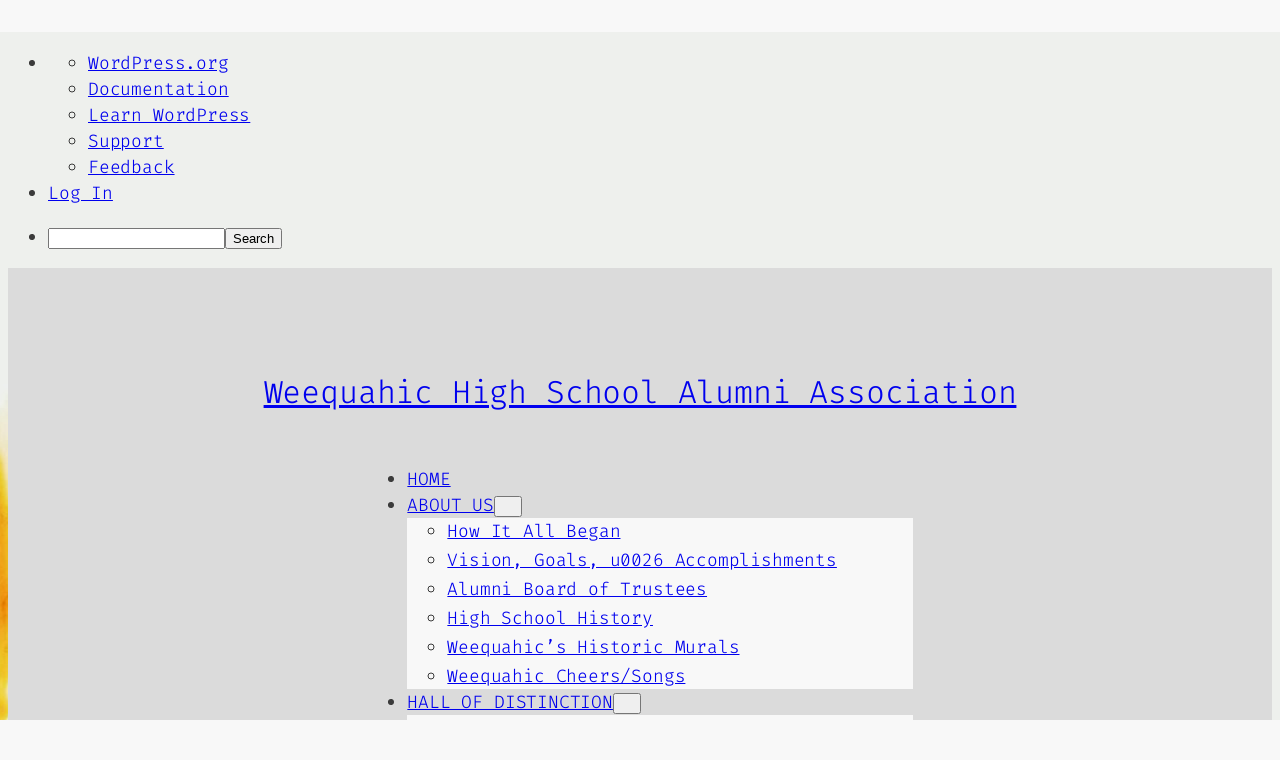

--- FILE ---
content_type: text/html; charset=UTF-8
request_url: https://weequahicalumni.org/author/weequahic/
body_size: 20763
content:
<!DOCTYPE html>
<html lang="en-US">
<head>
	<meta charset="UTF-8" />
	<meta name="viewport" content="width=device-width, initial-scale=1" />
<meta name='robots' content='max-image-preview:large' />
	<style>img:is([sizes="auto" i], [sizes^="auto," i]) { contain-intrinsic-size: 3000px 1500px }</style>
	<title>Weequahic High School Alumni Association &#8211; Weequahic High School Alumni Association</title>
<link rel="alternate" type="application/rss+xml" title="Weequahic High School Alumni Association &raquo; Feed" href="https://weequahicalumni.org/feed/" />
<link rel="alternate" type="application/rss+xml" title="Weequahic High School Alumni Association &raquo; Comments Feed" href="https://weequahicalumni.org/comments/feed/" />
<link rel="alternate" type="application/rss+xml" title="Weequahic High School Alumni Association &raquo; Posts by Weequahic High School Alumni Association Feed" href="https://weequahicalumni.org/author/weequahic/feed/" />
<script>
window._wpemojiSettings = {"baseUrl":"https:\/\/s.w.org\/images\/core\/emoji\/16.0.1\/72x72\/","ext":".png","svgUrl":"https:\/\/s.w.org\/images\/core\/emoji\/16.0.1\/svg\/","svgExt":".svg","source":{"concatemoji":"https:\/\/weequahicalumni.org\/wp-includes\/js\/wp-emoji-release.min.js?ver=6.8.2"}};
/*! This file is auto-generated */
!function(s,n){var o,i,e;function c(e){try{var t={supportTests:e,timestamp:(new Date).valueOf()};sessionStorage.setItem(o,JSON.stringify(t))}catch(e){}}function p(e,t,n){e.clearRect(0,0,e.canvas.width,e.canvas.height),e.fillText(t,0,0);var t=new Uint32Array(e.getImageData(0,0,e.canvas.width,e.canvas.height).data),a=(e.clearRect(0,0,e.canvas.width,e.canvas.height),e.fillText(n,0,0),new Uint32Array(e.getImageData(0,0,e.canvas.width,e.canvas.height).data));return t.every(function(e,t){return e===a[t]})}function u(e,t){e.clearRect(0,0,e.canvas.width,e.canvas.height),e.fillText(t,0,0);for(var n=e.getImageData(16,16,1,1),a=0;a<n.data.length;a++)if(0!==n.data[a])return!1;return!0}function f(e,t,n,a){switch(t){case"flag":return n(e,"\ud83c\udff3\ufe0f\u200d\u26a7\ufe0f","\ud83c\udff3\ufe0f\u200b\u26a7\ufe0f")?!1:!n(e,"\ud83c\udde8\ud83c\uddf6","\ud83c\udde8\u200b\ud83c\uddf6")&&!n(e,"\ud83c\udff4\udb40\udc67\udb40\udc62\udb40\udc65\udb40\udc6e\udb40\udc67\udb40\udc7f","\ud83c\udff4\u200b\udb40\udc67\u200b\udb40\udc62\u200b\udb40\udc65\u200b\udb40\udc6e\u200b\udb40\udc67\u200b\udb40\udc7f");case"emoji":return!a(e,"\ud83e\udedf")}return!1}function g(e,t,n,a){var r="undefined"!=typeof WorkerGlobalScope&&self instanceof WorkerGlobalScope?new OffscreenCanvas(300,150):s.createElement("canvas"),o=r.getContext("2d",{willReadFrequently:!0}),i=(o.textBaseline="top",o.font="600 32px Arial",{});return e.forEach(function(e){i[e]=t(o,e,n,a)}),i}function t(e){var t=s.createElement("script");t.src=e,t.defer=!0,s.head.appendChild(t)}"undefined"!=typeof Promise&&(o="wpEmojiSettingsSupports",i=["flag","emoji"],n.supports={everything:!0,everythingExceptFlag:!0},e=new Promise(function(e){s.addEventListener("DOMContentLoaded",e,{once:!0})}),new Promise(function(t){var n=function(){try{var e=JSON.parse(sessionStorage.getItem(o));if("object"==typeof e&&"number"==typeof e.timestamp&&(new Date).valueOf()<e.timestamp+604800&&"object"==typeof e.supportTests)return e.supportTests}catch(e){}return null}();if(!n){if("undefined"!=typeof Worker&&"undefined"!=typeof OffscreenCanvas&&"undefined"!=typeof URL&&URL.createObjectURL&&"undefined"!=typeof Blob)try{var e="postMessage("+g.toString()+"("+[JSON.stringify(i),f.toString(),p.toString(),u.toString()].join(",")+"));",a=new Blob([e],{type:"text/javascript"}),r=new Worker(URL.createObjectURL(a),{name:"wpTestEmojiSupports"});return void(r.onmessage=function(e){c(n=e.data),r.terminate(),t(n)})}catch(e){}c(n=g(i,f,p,u))}t(n)}).then(function(e){for(var t in e)n.supports[t]=e[t],n.supports.everything=n.supports.everything&&n.supports[t],"flag"!==t&&(n.supports.everythingExceptFlag=n.supports.everythingExceptFlag&&n.supports[t]);n.supports.everythingExceptFlag=n.supports.everythingExceptFlag&&!n.supports.flag,n.DOMReady=!1,n.readyCallback=function(){n.DOMReady=!0}}).then(function(){return e}).then(function(){var e;n.supports.everything||(n.readyCallback(),(e=n.source||{}).concatemoji?t(e.concatemoji):e.wpemoji&&e.twemoji&&(t(e.twemoji),t(e.wpemoji)))}))}((window,document),window._wpemojiSettings);
</script>
<link rel='stylesheet' id='ai1ec_style-css' href='//weequahicalumni.org/wp-content/plugins/all-in-one-event-calendar/public/themes-ai1ec/vortex/css/ai1ec_parsed_css.css?ver=3.0.0' media='all' />
<link rel='stylesheet' id='dashicons-css' href='https://weequahicalumni.org/wp-includes/css/dashicons.min.css?ver=6.8.2' media='all' />
<link rel='stylesheet' id='admin-bar-css' href='https://weequahicalumni.org/wp-includes/css/admin-bar.min.css?ver=6.8.2' media='all' />
<style id='admin-bar-inline-css'>

		@media screen { html { margin-top: 32px !important; } }
		@media screen and ( max-width: 782px ) { html { margin-top: 46px !important; } }
	
@media print { #wpadminbar { display:none; } }
</style>
<style id='wp-block-site-title-inline-css'>
.wp-block-site-title{box-sizing:border-box}.wp-block-site-title :where(a){color:inherit;font-family:inherit;font-size:inherit;font-style:inherit;font-weight:inherit;letter-spacing:inherit;line-height:inherit;text-decoration:inherit}
</style>
<style id='wp-block-navigation-link-inline-css'>
.wp-block-navigation .wp-block-navigation-item__label{overflow-wrap:break-word}.wp-block-navigation .wp-block-navigation-item__description{display:none}.link-ui-tools{border-top:1px solid #f0f0f0;padding:8px}.link-ui-block-inserter{padding-top:8px}.link-ui-block-inserter__back{margin-left:8px;text-transform:uppercase}
</style>
<link rel='stylesheet' id='wp-block-navigation-css' href='https://weequahicalumni.org/wp-includes/blocks/navigation/style.min.css?ver=6.8.2' media='all' />
<style id='wp-block-group-inline-css'>
.wp-block-group{box-sizing:border-box}:where(.wp-block-group.wp-block-group-is-layout-constrained){position:relative}
</style>
<style id='wp-block-query-title-inline-css'>
.wp-block-query-title{box-sizing:border-box}
</style>
<style id='wp-block-term-description-inline-css'>
:where(.wp-block-term-description){box-sizing:border-box;margin-bottom:var(--wp--style--block-gap);margin-top:var(--wp--style--block-gap)}.wp-block-term-description p{margin-bottom:0;margin-top:0}
</style>
<style id='wp-block-post-featured-image-inline-css'>
.wp-block-post-featured-image{margin-left:0;margin-right:0}.wp-block-post-featured-image a{display:block;height:100%}.wp-block-post-featured-image :where(img){box-sizing:border-box;height:auto;max-width:100%;vertical-align:bottom;width:100%}.wp-block-post-featured-image.alignfull img,.wp-block-post-featured-image.alignwide img{width:100%}.wp-block-post-featured-image .wp-block-post-featured-image__overlay.has-background-dim{background-color:#000;inset:0;position:absolute}.wp-block-post-featured-image{position:relative}.wp-block-post-featured-image .wp-block-post-featured-image__overlay.has-background-gradient{background-color:initial}.wp-block-post-featured-image .wp-block-post-featured-image__overlay.has-background-dim-0{opacity:0}.wp-block-post-featured-image .wp-block-post-featured-image__overlay.has-background-dim-10{opacity:.1}.wp-block-post-featured-image .wp-block-post-featured-image__overlay.has-background-dim-20{opacity:.2}.wp-block-post-featured-image .wp-block-post-featured-image__overlay.has-background-dim-30{opacity:.3}.wp-block-post-featured-image .wp-block-post-featured-image__overlay.has-background-dim-40{opacity:.4}.wp-block-post-featured-image .wp-block-post-featured-image__overlay.has-background-dim-50{opacity:.5}.wp-block-post-featured-image .wp-block-post-featured-image__overlay.has-background-dim-60{opacity:.6}.wp-block-post-featured-image .wp-block-post-featured-image__overlay.has-background-dim-70{opacity:.7}.wp-block-post-featured-image .wp-block-post-featured-image__overlay.has-background-dim-80{opacity:.8}.wp-block-post-featured-image .wp-block-post-featured-image__overlay.has-background-dim-90{opacity:.9}.wp-block-post-featured-image .wp-block-post-featured-image__overlay.has-background-dim-100{opacity:1}.wp-block-post-featured-image:where(.alignleft,.alignright){width:100%}
</style>
<style id='wp-block-post-title-inline-css'>
.wp-block-post-title{box-sizing:border-box;word-break:break-word}.wp-block-post-title :where(a){display:inline-block;font-family:inherit;font-size:inherit;font-style:inherit;font-weight:inherit;letter-spacing:inherit;line-height:inherit;text-decoration:inherit}
</style>
<style id='wp-block-image-inline-css'>
.wp-block-image>a,.wp-block-image>figure>a{display:inline-block}.wp-block-image img{box-sizing:border-box;height:auto;max-width:100%;vertical-align:bottom}@media not (prefers-reduced-motion){.wp-block-image img.hide{visibility:hidden}.wp-block-image img.show{animation:show-content-image .4s}}.wp-block-image[style*=border-radius] img,.wp-block-image[style*=border-radius]>a{border-radius:inherit}.wp-block-image.has-custom-border img{box-sizing:border-box}.wp-block-image.aligncenter{text-align:center}.wp-block-image.alignfull>a,.wp-block-image.alignwide>a{width:100%}.wp-block-image.alignfull img,.wp-block-image.alignwide img{height:auto;width:100%}.wp-block-image .aligncenter,.wp-block-image .alignleft,.wp-block-image .alignright,.wp-block-image.aligncenter,.wp-block-image.alignleft,.wp-block-image.alignright{display:table}.wp-block-image .aligncenter>figcaption,.wp-block-image .alignleft>figcaption,.wp-block-image .alignright>figcaption,.wp-block-image.aligncenter>figcaption,.wp-block-image.alignleft>figcaption,.wp-block-image.alignright>figcaption{caption-side:bottom;display:table-caption}.wp-block-image .alignleft{float:left;margin:.5em 1em .5em 0}.wp-block-image .alignright{float:right;margin:.5em 0 .5em 1em}.wp-block-image .aligncenter{margin-left:auto;margin-right:auto}.wp-block-image :where(figcaption){margin-bottom:1em;margin-top:.5em}.wp-block-image.is-style-circle-mask img{border-radius:9999px}@supports ((-webkit-mask-image:none) or (mask-image:none)) or (-webkit-mask-image:none){.wp-block-image.is-style-circle-mask img{border-radius:0;-webkit-mask-image:url('data:image/svg+xml;utf8,<svg viewBox="0 0 100 100" xmlns="http://www.w3.org/2000/svg"><circle cx="50" cy="50" r="50"/></svg>');mask-image:url('data:image/svg+xml;utf8,<svg viewBox="0 0 100 100" xmlns="http://www.w3.org/2000/svg"><circle cx="50" cy="50" r="50"/></svg>');mask-mode:alpha;-webkit-mask-position:center;mask-position:center;-webkit-mask-repeat:no-repeat;mask-repeat:no-repeat;-webkit-mask-size:contain;mask-size:contain}}:root :where(.wp-block-image.is-style-rounded img,.wp-block-image .is-style-rounded img){border-radius:9999px}.wp-block-image figure{margin:0}.wp-lightbox-container{display:flex;flex-direction:column;position:relative}.wp-lightbox-container img{cursor:zoom-in}.wp-lightbox-container img:hover+button{opacity:1}.wp-lightbox-container button{align-items:center;-webkit-backdrop-filter:blur(16px) saturate(180%);backdrop-filter:blur(16px) saturate(180%);background-color:#5a5a5a40;border:none;border-radius:4px;cursor:zoom-in;display:flex;height:20px;justify-content:center;opacity:0;padding:0;position:absolute;right:16px;text-align:center;top:16px;width:20px;z-index:100}@media not (prefers-reduced-motion){.wp-lightbox-container button{transition:opacity .2s ease}}.wp-lightbox-container button:focus-visible{outline:3px auto #5a5a5a40;outline:3px auto -webkit-focus-ring-color;outline-offset:3px}.wp-lightbox-container button:hover{cursor:pointer;opacity:1}.wp-lightbox-container button:focus{opacity:1}.wp-lightbox-container button:focus,.wp-lightbox-container button:hover,.wp-lightbox-container button:not(:hover):not(:active):not(.has-background){background-color:#5a5a5a40;border:none}.wp-lightbox-overlay{box-sizing:border-box;cursor:zoom-out;height:100vh;left:0;overflow:hidden;position:fixed;top:0;visibility:hidden;width:100%;z-index:100000}.wp-lightbox-overlay .close-button{align-items:center;cursor:pointer;display:flex;justify-content:center;min-height:40px;min-width:40px;padding:0;position:absolute;right:calc(env(safe-area-inset-right) + 16px);top:calc(env(safe-area-inset-top) + 16px);z-index:5000000}.wp-lightbox-overlay .close-button:focus,.wp-lightbox-overlay .close-button:hover,.wp-lightbox-overlay .close-button:not(:hover):not(:active):not(.has-background){background:none;border:none}.wp-lightbox-overlay .lightbox-image-container{height:var(--wp--lightbox-container-height);left:50%;overflow:hidden;position:absolute;top:50%;transform:translate(-50%,-50%);transform-origin:top left;width:var(--wp--lightbox-container-width);z-index:9999999999}.wp-lightbox-overlay .wp-block-image{align-items:center;box-sizing:border-box;display:flex;height:100%;justify-content:center;margin:0;position:relative;transform-origin:0 0;width:100%;z-index:3000000}.wp-lightbox-overlay .wp-block-image img{height:var(--wp--lightbox-image-height);min-height:var(--wp--lightbox-image-height);min-width:var(--wp--lightbox-image-width);width:var(--wp--lightbox-image-width)}.wp-lightbox-overlay .wp-block-image figcaption{display:none}.wp-lightbox-overlay button{background:none;border:none}.wp-lightbox-overlay .scrim{background-color:#fff;height:100%;opacity:.9;position:absolute;width:100%;z-index:2000000}.wp-lightbox-overlay.active{visibility:visible}@media not (prefers-reduced-motion){.wp-lightbox-overlay.active{animation:turn-on-visibility .25s both}.wp-lightbox-overlay.active img{animation:turn-on-visibility .35s both}.wp-lightbox-overlay.show-closing-animation:not(.active){animation:turn-off-visibility .35s both}.wp-lightbox-overlay.show-closing-animation:not(.active) img{animation:turn-off-visibility .25s both}.wp-lightbox-overlay.zoom.active{animation:none;opacity:1;visibility:visible}.wp-lightbox-overlay.zoom.active .lightbox-image-container{animation:lightbox-zoom-in .4s}.wp-lightbox-overlay.zoom.active .lightbox-image-container img{animation:none}.wp-lightbox-overlay.zoom.active .scrim{animation:turn-on-visibility .4s forwards}.wp-lightbox-overlay.zoom.show-closing-animation:not(.active){animation:none}.wp-lightbox-overlay.zoom.show-closing-animation:not(.active) .lightbox-image-container{animation:lightbox-zoom-out .4s}.wp-lightbox-overlay.zoom.show-closing-animation:not(.active) .lightbox-image-container img{animation:none}.wp-lightbox-overlay.zoom.show-closing-animation:not(.active) .scrim{animation:turn-off-visibility .4s forwards}}@keyframes show-content-image{0%{visibility:hidden}99%{visibility:hidden}to{visibility:visible}}@keyframes turn-on-visibility{0%{opacity:0}to{opacity:1}}@keyframes turn-off-visibility{0%{opacity:1;visibility:visible}99%{opacity:0;visibility:visible}to{opacity:0;visibility:hidden}}@keyframes lightbox-zoom-in{0%{transform:translate(calc((-100vw + var(--wp--lightbox-scrollbar-width))/2 + var(--wp--lightbox-initial-left-position)),calc(-50vh + var(--wp--lightbox-initial-top-position))) scale(var(--wp--lightbox-scale))}to{transform:translate(-50%,-50%) scale(1)}}@keyframes lightbox-zoom-out{0%{transform:translate(-50%,-50%) scale(1);visibility:visible}99%{visibility:visible}to{transform:translate(calc((-100vw + var(--wp--lightbox-scrollbar-width))/2 + var(--wp--lightbox-initial-left-position)),calc(-50vh + var(--wp--lightbox-initial-top-position))) scale(var(--wp--lightbox-scale));visibility:hidden}}
</style>
<style id='wp-block-post-content-inline-css'>
.wp-block-post-content{display:flow-root}
</style>
<style id='wp-block-post-date-inline-css'>
.wp-block-post-date{box-sizing:border-box}
</style>
<style id='wp-block-paragraph-inline-css'>
.is-small-text{font-size:.875em}.is-regular-text{font-size:1em}.is-large-text{font-size:2.25em}.is-larger-text{font-size:3em}.has-drop-cap:not(:focus):first-letter{float:left;font-size:8.4em;font-style:normal;font-weight:100;line-height:.68;margin:.05em .1em 0 0;text-transform:uppercase}body.rtl .has-drop-cap:not(:focus):first-letter{float:none;margin-left:.1em}p.has-drop-cap.has-background{overflow:hidden}:root :where(p.has-background){padding:1.25em 2.375em}:where(p.has-text-color:not(.has-link-color)) a{color:inherit}p.has-text-align-left[style*="writing-mode:vertical-lr"],p.has-text-align-right[style*="writing-mode:vertical-rl"]{rotate:180deg}
</style>
<link rel='stylesheet' id='wp-block-gallery-css' href='https://weequahicalumni.org/wp-includes/blocks/gallery/style.min.css?ver=6.8.2' media='all' />
<style id='wp-block-embed-inline-css'>
.wp-block-embed.alignleft,.wp-block-embed.alignright,.wp-block[data-align=left]>[data-type="core/embed"],.wp-block[data-align=right]>[data-type="core/embed"]{max-width:360px;width:100%}.wp-block-embed.alignleft .wp-block-embed__wrapper,.wp-block-embed.alignright .wp-block-embed__wrapper,.wp-block[data-align=left]>[data-type="core/embed"] .wp-block-embed__wrapper,.wp-block[data-align=right]>[data-type="core/embed"] .wp-block-embed__wrapper{min-width:280px}.wp-block-cover .wp-block-embed{min-height:240px;min-width:320px}.wp-block-embed{overflow-wrap:break-word}.wp-block-embed :where(figcaption){margin-bottom:1em;margin-top:.5em}.wp-block-embed iframe{max-width:100%}.wp-block-embed__wrapper{position:relative}.wp-embed-responsive .wp-has-aspect-ratio .wp-block-embed__wrapper:before{content:"";display:block;padding-top:50%}.wp-embed-responsive .wp-has-aspect-ratio iframe{bottom:0;height:100%;left:0;position:absolute;right:0;top:0;width:100%}.wp-embed-responsive .wp-embed-aspect-21-9 .wp-block-embed__wrapper:before{padding-top:42.85%}.wp-embed-responsive .wp-embed-aspect-18-9 .wp-block-embed__wrapper:before{padding-top:50%}.wp-embed-responsive .wp-embed-aspect-16-9 .wp-block-embed__wrapper:before{padding-top:56.25%}.wp-embed-responsive .wp-embed-aspect-4-3 .wp-block-embed__wrapper:before{padding-top:75%}.wp-embed-responsive .wp-embed-aspect-1-1 .wp-block-embed__wrapper:before{padding-top:100%}.wp-embed-responsive .wp-embed-aspect-9-16 .wp-block-embed__wrapper:before{padding-top:177.77%}.wp-embed-responsive .wp-embed-aspect-1-2 .wp-block-embed__wrapper:before{padding-top:200%}
</style>
<style id='wp-block-post-template-inline-css'>
.wp-block-post-template{box-sizing:border-box;list-style:none;margin-bottom:0;margin-top:0;max-width:100%;padding:0}.wp-block-post-template.is-flex-container{display:flex;flex-direction:row;flex-wrap:wrap;gap:1.25em}.wp-block-post-template.is-flex-container>li{margin:0;width:100%}@media (min-width:600px){.wp-block-post-template.is-flex-container.is-flex-container.columns-2>li{width:calc(50% - .625em)}.wp-block-post-template.is-flex-container.is-flex-container.columns-3>li{width:calc(33.33333% - .83333em)}.wp-block-post-template.is-flex-container.is-flex-container.columns-4>li{width:calc(25% - .9375em)}.wp-block-post-template.is-flex-container.is-flex-container.columns-5>li{width:calc(20% - 1em)}.wp-block-post-template.is-flex-container.is-flex-container.columns-6>li{width:calc(16.66667% - 1.04167em)}}@media (max-width:600px){.wp-block-post-template-is-layout-grid.wp-block-post-template-is-layout-grid.wp-block-post-template-is-layout-grid.wp-block-post-template-is-layout-grid{grid-template-columns:1fr}}.wp-block-post-template-is-layout-constrained>li>.alignright,.wp-block-post-template-is-layout-flow>li>.alignright{float:right;margin-inline-end:0;margin-inline-start:2em}.wp-block-post-template-is-layout-constrained>li>.alignleft,.wp-block-post-template-is-layout-flow>li>.alignleft{float:left;margin-inline-end:2em;margin-inline-start:0}.wp-block-post-template-is-layout-constrained>li>.aligncenter,.wp-block-post-template-is-layout-flow>li>.aligncenter{margin-inline-end:auto;margin-inline-start:auto}
</style>
<style id='wp-block-query-pagination-inline-css'>
.wp-block-query-pagination.is-content-justification-space-between>.wp-block-query-pagination-next:last-of-type{margin-inline-start:auto}.wp-block-query-pagination.is-content-justification-space-between>.wp-block-query-pagination-previous:first-child{margin-inline-end:auto}.wp-block-query-pagination .wp-block-query-pagination-previous-arrow{display:inline-block;margin-right:1ch}.wp-block-query-pagination .wp-block-query-pagination-previous-arrow:not(.is-arrow-chevron){transform:scaleX(1)}.wp-block-query-pagination .wp-block-query-pagination-next-arrow{display:inline-block;margin-left:1ch}.wp-block-query-pagination .wp-block-query-pagination-next-arrow:not(.is-arrow-chevron){transform:scaleX(1)}.wp-block-query-pagination.aligncenter{justify-content:center}
</style>
<style id='wp-block-site-logo-inline-css'>
.wp-block-site-logo{box-sizing:border-box;line-height:0}.wp-block-site-logo a{display:inline-block;line-height:0}.wp-block-site-logo.is-default-size img{height:auto;width:120px}.wp-block-site-logo img{height:auto;max-width:100%}.wp-block-site-logo a,.wp-block-site-logo img{border-radius:inherit}.wp-block-site-logo.aligncenter{margin-left:auto;margin-right:auto;text-align:center}:root :where(.wp-block-site-logo.is-style-rounded){border-radius:9999px}
</style>
<style id='wp-block-site-tagline-inline-css'>
.wp-block-site-tagline{box-sizing:border-box}
</style>
<style id='wp-block-spacer-inline-css'>
.wp-block-spacer{clear:both}
</style>
<style id='wp-block-columns-inline-css'>
.wp-block-columns{align-items:normal!important;box-sizing:border-box;display:flex;flex-wrap:wrap!important}@media (min-width:782px){.wp-block-columns{flex-wrap:nowrap!important}}.wp-block-columns.are-vertically-aligned-top{align-items:flex-start}.wp-block-columns.are-vertically-aligned-center{align-items:center}.wp-block-columns.are-vertically-aligned-bottom{align-items:flex-end}@media (max-width:781px){.wp-block-columns:not(.is-not-stacked-on-mobile)>.wp-block-column{flex-basis:100%!important}}@media (min-width:782px){.wp-block-columns:not(.is-not-stacked-on-mobile)>.wp-block-column{flex-basis:0;flex-grow:1}.wp-block-columns:not(.is-not-stacked-on-mobile)>.wp-block-column[style*=flex-basis]{flex-grow:0}}.wp-block-columns.is-not-stacked-on-mobile{flex-wrap:nowrap!important}.wp-block-columns.is-not-stacked-on-mobile>.wp-block-column{flex-basis:0;flex-grow:1}.wp-block-columns.is-not-stacked-on-mobile>.wp-block-column[style*=flex-basis]{flex-grow:0}:where(.wp-block-columns){margin-bottom:1.75em}:where(.wp-block-columns.has-background){padding:1.25em 2.375em}.wp-block-column{flex-grow:1;min-width:0;overflow-wrap:break-word;word-break:break-word}.wp-block-column.is-vertically-aligned-top{align-self:flex-start}.wp-block-column.is-vertically-aligned-center{align-self:center}.wp-block-column.is-vertically-aligned-bottom{align-self:flex-end}.wp-block-column.is-vertically-aligned-stretch{align-self:stretch}.wp-block-column.is-vertically-aligned-bottom,.wp-block-column.is-vertically-aligned-center,.wp-block-column.is-vertically-aligned-top{width:100%}
</style>
<style id='wp-emoji-styles-inline-css'>

	img.wp-smiley, img.emoji {
		display: inline !important;
		border: none !important;
		box-shadow: none !important;
		height: 1em !important;
		width: 1em !important;
		margin: 0 0.07em !important;
		vertical-align: -0.1em !important;
		background: none !important;
		padding: 0 !important;
	}
</style>
<style id='wp-block-library-inline-css'>
:root{--wp-admin-theme-color:#007cba;--wp-admin-theme-color--rgb:0,124,186;--wp-admin-theme-color-darker-10:#006ba1;--wp-admin-theme-color-darker-10--rgb:0,107,161;--wp-admin-theme-color-darker-20:#005a87;--wp-admin-theme-color-darker-20--rgb:0,90,135;--wp-admin-border-width-focus:2px;--wp-block-synced-color:#7a00df;--wp-block-synced-color--rgb:122,0,223;--wp-bound-block-color:var(--wp-block-synced-color)}@media (min-resolution:192dpi){:root{--wp-admin-border-width-focus:1.5px}}.wp-element-button{cursor:pointer}:root{--wp--preset--font-size--normal:16px;--wp--preset--font-size--huge:42px}:root .has-very-light-gray-background-color{background-color:#eee}:root .has-very-dark-gray-background-color{background-color:#313131}:root .has-very-light-gray-color{color:#eee}:root .has-very-dark-gray-color{color:#313131}:root .has-vivid-green-cyan-to-vivid-cyan-blue-gradient-background{background:linear-gradient(135deg,#00d084,#0693e3)}:root .has-purple-crush-gradient-background{background:linear-gradient(135deg,#34e2e4,#4721fb 50%,#ab1dfe)}:root .has-hazy-dawn-gradient-background{background:linear-gradient(135deg,#faaca8,#dad0ec)}:root .has-subdued-olive-gradient-background{background:linear-gradient(135deg,#fafae1,#67a671)}:root .has-atomic-cream-gradient-background{background:linear-gradient(135deg,#fdd79a,#004a59)}:root .has-nightshade-gradient-background{background:linear-gradient(135deg,#330968,#31cdcf)}:root .has-midnight-gradient-background{background:linear-gradient(135deg,#020381,#2874fc)}.has-regular-font-size{font-size:1em}.has-larger-font-size{font-size:2.625em}.has-normal-font-size{font-size:var(--wp--preset--font-size--normal)}.has-huge-font-size{font-size:var(--wp--preset--font-size--huge)}.has-text-align-center{text-align:center}.has-text-align-left{text-align:left}.has-text-align-right{text-align:right}#end-resizable-editor-section{display:none}.aligncenter{clear:both}.items-justified-left{justify-content:flex-start}.items-justified-center{justify-content:center}.items-justified-right{justify-content:flex-end}.items-justified-space-between{justify-content:space-between}.screen-reader-text{border:0;clip-path:inset(50%);height:1px;margin:-1px;overflow:hidden;padding:0;position:absolute;width:1px;word-wrap:normal!important}.screen-reader-text:focus{background-color:#ddd;clip-path:none;color:#444;display:block;font-size:1em;height:auto;left:5px;line-height:normal;padding:15px 23px 14px;text-decoration:none;top:5px;width:auto;z-index:100000}html :where(.has-border-color){border-style:solid}html :where([style*=border-top-color]){border-top-style:solid}html :where([style*=border-right-color]){border-right-style:solid}html :where([style*=border-bottom-color]){border-bottom-style:solid}html :where([style*=border-left-color]){border-left-style:solid}html :where([style*=border-width]){border-style:solid}html :where([style*=border-top-width]){border-top-style:solid}html :where([style*=border-right-width]){border-right-style:solid}html :where([style*=border-bottom-width]){border-bottom-style:solid}html :where([style*=border-left-width]){border-left-style:solid}html :where(img[class*=wp-image-]){height:auto;max-width:100%}:where(figure){margin:0 0 1em}html :where(.is-position-sticky){--wp-admin--admin-bar--position-offset:var(--wp-admin--admin-bar--height,0px)}@media screen and (max-width:600px){html :where(.is-position-sticky){--wp-admin--admin-bar--position-offset:0px}}
</style>
<style id='global-styles-inline-css'>
:root{--wp--preset--aspect-ratio--square: 1;--wp--preset--aspect-ratio--4-3: 4/3;--wp--preset--aspect-ratio--3-4: 3/4;--wp--preset--aspect-ratio--3-2: 3/2;--wp--preset--aspect-ratio--2-3: 2/3;--wp--preset--aspect-ratio--16-9: 16/9;--wp--preset--aspect-ratio--9-16: 9/16;--wp--preset--color--black: #000000;--wp--preset--color--cyan-bluish-gray: #abb8c3;--wp--preset--color--white: #ffffff;--wp--preset--color--pale-pink: #f78da7;--wp--preset--color--vivid-red: #cf2e2e;--wp--preset--color--luminous-vivid-orange: #ff6900;--wp--preset--color--luminous-vivid-amber: #fcb900;--wp--preset--color--light-green-cyan: #7bdcb5;--wp--preset--color--vivid-green-cyan: #00d084;--wp--preset--color--pale-cyan-blue: #8ed1fc;--wp--preset--color--vivid-cyan-blue: #0693e3;--wp--preset--color--vivid-purple: #9b51e0;--wp--preset--color--base: #f8f8f8;--wp--preset--color--contrast: #3B3B3B;--wp--preset--color--accent-1: #b88300;--wp--preset--color--accent-2: #ffa909;--wp--preset--color--accent-3: #191919;--wp--preset--color--accent-4: #5F5F5F;--wp--preset--color--accent-5: #DBDBDB;--wp--preset--color--accent-6: #3B3B3B33;--wp--preset--gradient--vivid-cyan-blue-to-vivid-purple: linear-gradient(135deg,rgba(6,147,227,1) 0%,rgb(155,81,224) 100%);--wp--preset--gradient--light-green-cyan-to-vivid-green-cyan: linear-gradient(135deg,rgb(122,220,180) 0%,rgb(0,208,130) 100%);--wp--preset--gradient--luminous-vivid-amber-to-luminous-vivid-orange: linear-gradient(135deg,rgba(252,185,0,1) 0%,rgba(255,105,0,1) 100%);--wp--preset--gradient--luminous-vivid-orange-to-vivid-red: linear-gradient(135deg,rgba(255,105,0,1) 0%,rgb(207,46,46) 100%);--wp--preset--gradient--very-light-gray-to-cyan-bluish-gray: linear-gradient(135deg,rgb(238,238,238) 0%,rgb(169,184,195) 100%);--wp--preset--gradient--cool-to-warm-spectrum: linear-gradient(135deg,rgb(74,234,220) 0%,rgb(151,120,209) 20%,rgb(207,42,186) 40%,rgb(238,44,130) 60%,rgb(251,105,98) 80%,rgb(254,248,76) 100%);--wp--preset--gradient--blush-light-purple: linear-gradient(135deg,rgb(255,206,236) 0%,rgb(152,150,240) 100%);--wp--preset--gradient--blush-bordeaux: linear-gradient(135deg,rgb(254,205,165) 0%,rgb(254,45,45) 50%,rgb(107,0,62) 100%);--wp--preset--gradient--luminous-dusk: linear-gradient(135deg,rgb(255,203,112) 0%,rgb(199,81,192) 50%,rgb(65,88,208) 100%);--wp--preset--gradient--pale-ocean: linear-gradient(135deg,rgb(255,245,203) 0%,rgb(182,227,212) 50%,rgb(51,167,181) 100%);--wp--preset--gradient--electric-grass: linear-gradient(135deg,rgb(202,248,128) 0%,rgb(113,206,126) 100%);--wp--preset--gradient--midnight: linear-gradient(135deg,rgb(2,3,129) 0%,rgb(40,116,252) 100%);--wp--preset--font-size--small: 0.875rem;--wp--preset--font-size--medium: clamp(1rem, 1rem + ((1vw - 0.2rem) * 0.196), 1.125rem);--wp--preset--font-size--large: clamp(1.125rem, 1.125rem + ((1vw - 0.2rem) * 0.392), 1.375rem);--wp--preset--font-size--x-large: clamp(1.75rem, 1.75rem + ((1vw - 0.2rem) * 0.392), 2rem);--wp--preset--font-size--xx-large: clamp(2.15rem, 2.15rem + ((1vw - 0.2rem) * 1.333), 3rem);--wp--preset--font-family--vollkorn: Vollkorn, serif;--wp--preset--font-family--fira-code: "Fira Code", monospace;--wp--preset--spacing--20: 10px;--wp--preset--spacing--30: 20px;--wp--preset--spacing--40: 30px;--wp--preset--spacing--50: clamp(30px, 5vw, 50px);--wp--preset--spacing--60: clamp(30px, 7vw, 70px);--wp--preset--spacing--70: clamp(50px, 7vw, 90px);--wp--preset--spacing--80: clamp(70px, 10vw, 140px);--wp--preset--shadow--natural: 6px 6px 9px rgba(0, 0, 0, 0.2);--wp--preset--shadow--deep: 12px 12px 50px rgba(0, 0, 0, 0.4);--wp--preset--shadow--sharp: 6px 6px 0px rgba(0, 0, 0, 0.2);--wp--preset--shadow--outlined: 6px 6px 0px -3px rgba(255, 255, 255, 1), 6px 6px rgba(0, 0, 0, 1);--wp--preset--shadow--crisp: 6px 6px 0px rgba(0, 0, 0, 1);--wp--custom--color--accent-2-opacity-20: #650DD433;}:root { --wp--style--global--content-size: 645px;--wp--style--global--wide-size: 1340px; }:where(body) { margin: 0; }.wp-site-blocks { padding-top: var(--wp--style--root--padding-top); padding-bottom: var(--wp--style--root--padding-bottom); }.has-global-padding { padding-right: var(--wp--style--root--padding-right); padding-left: var(--wp--style--root--padding-left); }.has-global-padding > .alignfull { margin-right: calc(var(--wp--style--root--padding-right) * -1); margin-left: calc(var(--wp--style--root--padding-left) * -1); }.has-global-padding :where(:not(.alignfull.is-layout-flow) > .has-global-padding:not(.wp-block-block, .alignfull)) { padding-right: 0; padding-left: 0; }.has-global-padding :where(:not(.alignfull.is-layout-flow) > .has-global-padding:not(.wp-block-block, .alignfull)) > .alignfull { margin-left: 0; margin-right: 0; }.wp-site-blocks > .alignleft { float: left; margin-right: 2em; }.wp-site-blocks > .alignright { float: right; margin-left: 2em; }.wp-site-blocks > .aligncenter { justify-content: center; margin-left: auto; margin-right: auto; }:where(.wp-site-blocks) > * { margin-block-start: 1.2rem; margin-block-end: 0; }:where(.wp-site-blocks) > :first-child { margin-block-start: 0; }:where(.wp-site-blocks) > :last-child { margin-block-end: 0; }:root { --wp--style--block-gap: 1.2rem; }:root :where(.is-layout-flow) > :first-child{margin-block-start: 0;}:root :where(.is-layout-flow) > :last-child{margin-block-end: 0;}:root :where(.is-layout-flow) > *{margin-block-start: 1.2rem;margin-block-end: 0;}:root :where(.is-layout-constrained) > :first-child{margin-block-start: 0;}:root :where(.is-layout-constrained) > :last-child{margin-block-end: 0;}:root :where(.is-layout-constrained) > *{margin-block-start: 1.2rem;margin-block-end: 0;}:root :where(.is-layout-flex){gap: 1.2rem;}:root :where(.is-layout-grid){gap: 1.2rem;}.is-layout-flow > .alignleft{float: left;margin-inline-start: 0;margin-inline-end: 2em;}.is-layout-flow > .alignright{float: right;margin-inline-start: 2em;margin-inline-end: 0;}.is-layout-flow > .aligncenter{margin-left: auto !important;margin-right: auto !important;}.is-layout-constrained > .alignleft{float: left;margin-inline-start: 0;margin-inline-end: 2em;}.is-layout-constrained > .alignright{float: right;margin-inline-start: 2em;margin-inline-end: 0;}.is-layout-constrained > .aligncenter{margin-left: auto !important;margin-right: auto !important;}.is-layout-constrained > :where(:not(.alignleft):not(.alignright):not(.alignfull)){max-width: var(--wp--style--global--content-size);margin-left: auto !important;margin-right: auto !important;}.is-layout-constrained > .alignwide{max-width: var(--wp--style--global--wide-size);}body .is-layout-flex{display: flex;}.is-layout-flex{flex-wrap: wrap;align-items: center;}.is-layout-flex > :is(*, div){margin: 0;}body .is-layout-grid{display: grid;}.is-layout-grid > :is(*, div){margin: 0;}html{min-height: calc(100% - var(--wp-admin--admin-bar--height, 0px));}body{background-color: var(--wp--preset--color--base);background-image: url('https://weequahicalumni.org/wp-content/uploads/2025/10/annie-spratt-DJkLwSfgKl4-unsplash-1-scaled.jpg');background-position: 50% 0;background-size: auto;color: var(--wp--preset--color--contrast);font-family: var(--wp--preset--font-family--fira-code);font-size: var(--wp--preset--font-size--medium);font-weight: 300;letter-spacing: -0.18px;line-height: 1.5;--wp--style--root--padding-top: 0px;--wp--style--root--padding-right: var(--wp--preset--spacing--50);--wp--style--root--padding-bottom: 0px;--wp--style--root--padding-left: var(--wp--preset--spacing--50);}a:where(:not(.wp-element-button)){color: var(--wp--preset--color--accent-3);text-decoration: underline;}:root :where(a:where(:not(.wp-element-button)):hover){text-decoration: none;}h1, h2, h3, h4, h5, h6{color: var(--wp--preset--color--accent-3);font-family: var(--wp--preset--font-family--vollkorn);font-weight: 400;letter-spacing: -0.1px;line-height: 1.125;}h1{font-size: clamp(27.894px, 1.743rem + ((1vw - 3.2px) * 1.971), 48px);letter-spacing: -0.96px;;}h2{font-size: clamp(23.043px, 1.44rem + ((1vw - 3.2px) * 1.466), 38px);letter-spacing: -0.96px;}h3{font-size: clamp(20px, 1.25rem + ((1vw - 3.2px) * 1.176), 32px);letter-spacing: -0.64px;}h4{font-size: clamp(17.905px, 1.119rem + ((1vw - 3.2px) * 0.99), 28px);letter-spacing: -0.56px;}h5{font-size: clamp(15.747px, 0.984rem + ((1vw - 3.2px) * 0.809), 24px);letter-spacing: -0.48px;}h6{font-size: var(--wp--preset--font-size--small);font-weight: 700;letter-spacing: 1.4px;text-transform: uppercase;}:root :where(.wp-element-button, .wp-block-button__link){background-color: var(--wp--preset--color--accent-2);border-radius: 4px;border-color: transparent;border-width: 0;color: var(--wp--preset--color--base);font-family: var(--wp--preset--font-family--fira-code);font-size: var(--wp--preset--font-size--medium);font-weight: 400;letter-spacing: -0.36px;line-height: inherit;padding-top: 1rem;padding-right: 2.25rem;padding-bottom: 1rem;padding-left: 2.25rem;text-decoration: none;}:root :where(.wp-element-button:hover, .wp-block-button__link:hover){background-color: color-mix(in srgb, var(--wp--preset--color--accent-2) 85%, transparent);border-color: transparent;color: var(--wp--preset--color--base);}:root :where(.wp-element-button:focus, .wp-block-button__link:focus){outline-color: var(--wp--preset--color--accent-4);outline-offset: 2px;}:root :where(.wp-element-caption, .wp-block-audio figcaption, .wp-block-embed figcaption, .wp-block-gallery figcaption, .wp-block-image figcaption, .wp-block-table figcaption, .wp-block-video figcaption){font-size: var(--wp--preset--font-size--small);line-height: 1.4;}.has-black-color{color: var(--wp--preset--color--black) !important;}.has-cyan-bluish-gray-color{color: var(--wp--preset--color--cyan-bluish-gray) !important;}.has-white-color{color: var(--wp--preset--color--white) !important;}.has-pale-pink-color{color: var(--wp--preset--color--pale-pink) !important;}.has-vivid-red-color{color: var(--wp--preset--color--vivid-red) !important;}.has-luminous-vivid-orange-color{color: var(--wp--preset--color--luminous-vivid-orange) !important;}.has-luminous-vivid-amber-color{color: var(--wp--preset--color--luminous-vivid-amber) !important;}.has-light-green-cyan-color{color: var(--wp--preset--color--light-green-cyan) !important;}.has-vivid-green-cyan-color{color: var(--wp--preset--color--vivid-green-cyan) !important;}.has-pale-cyan-blue-color{color: var(--wp--preset--color--pale-cyan-blue) !important;}.has-vivid-cyan-blue-color{color: var(--wp--preset--color--vivid-cyan-blue) !important;}.has-vivid-purple-color{color: var(--wp--preset--color--vivid-purple) !important;}.has-base-color{color: var(--wp--preset--color--base) !important;}.has-contrast-color{color: var(--wp--preset--color--contrast) !important;}.has-accent-1-color{color: var(--wp--preset--color--accent-1) !important;}.has-accent-2-color{color: var(--wp--preset--color--accent-2) !important;}.has-accent-3-color{color: var(--wp--preset--color--accent-3) !important;}.has-accent-4-color{color: var(--wp--preset--color--accent-4) !important;}.has-accent-5-color{color: var(--wp--preset--color--accent-5) !important;}.has-accent-6-color{color: var(--wp--preset--color--accent-6) !important;}.has-black-background-color{background-color: var(--wp--preset--color--black) !important;}.has-cyan-bluish-gray-background-color{background-color: var(--wp--preset--color--cyan-bluish-gray) !important;}.has-white-background-color{background-color: var(--wp--preset--color--white) !important;}.has-pale-pink-background-color{background-color: var(--wp--preset--color--pale-pink) !important;}.has-vivid-red-background-color{background-color: var(--wp--preset--color--vivid-red) !important;}.has-luminous-vivid-orange-background-color{background-color: var(--wp--preset--color--luminous-vivid-orange) !important;}.has-luminous-vivid-amber-background-color{background-color: var(--wp--preset--color--luminous-vivid-amber) !important;}.has-light-green-cyan-background-color{background-color: var(--wp--preset--color--light-green-cyan) !important;}.has-vivid-green-cyan-background-color{background-color: var(--wp--preset--color--vivid-green-cyan) !important;}.has-pale-cyan-blue-background-color{background-color: var(--wp--preset--color--pale-cyan-blue) !important;}.has-vivid-cyan-blue-background-color{background-color: var(--wp--preset--color--vivid-cyan-blue) !important;}.has-vivid-purple-background-color{background-color: var(--wp--preset--color--vivid-purple) !important;}.has-base-background-color{background-color: var(--wp--preset--color--base) !important;}.has-contrast-background-color{background-color: var(--wp--preset--color--contrast) !important;}.has-accent-1-background-color{background-color: var(--wp--preset--color--accent-1) !important;}.has-accent-2-background-color{background-color: var(--wp--preset--color--accent-2) !important;}.has-accent-3-background-color{background-color: var(--wp--preset--color--accent-3) !important;}.has-accent-4-background-color{background-color: var(--wp--preset--color--accent-4) !important;}.has-accent-5-background-color{background-color: var(--wp--preset--color--accent-5) !important;}.has-accent-6-background-color{background-color: var(--wp--preset--color--accent-6) !important;}.has-black-border-color{border-color: var(--wp--preset--color--black) !important;}.has-cyan-bluish-gray-border-color{border-color: var(--wp--preset--color--cyan-bluish-gray) !important;}.has-white-border-color{border-color: var(--wp--preset--color--white) !important;}.has-pale-pink-border-color{border-color: var(--wp--preset--color--pale-pink) !important;}.has-vivid-red-border-color{border-color: var(--wp--preset--color--vivid-red) !important;}.has-luminous-vivid-orange-border-color{border-color: var(--wp--preset--color--luminous-vivid-orange) !important;}.has-luminous-vivid-amber-border-color{border-color: var(--wp--preset--color--luminous-vivid-amber) !important;}.has-light-green-cyan-border-color{border-color: var(--wp--preset--color--light-green-cyan) !important;}.has-vivid-green-cyan-border-color{border-color: var(--wp--preset--color--vivid-green-cyan) !important;}.has-pale-cyan-blue-border-color{border-color: var(--wp--preset--color--pale-cyan-blue) !important;}.has-vivid-cyan-blue-border-color{border-color: var(--wp--preset--color--vivid-cyan-blue) !important;}.has-vivid-purple-border-color{border-color: var(--wp--preset--color--vivid-purple) !important;}.has-base-border-color{border-color: var(--wp--preset--color--base) !important;}.has-contrast-border-color{border-color: var(--wp--preset--color--contrast) !important;}.has-accent-1-border-color{border-color: var(--wp--preset--color--accent-1) !important;}.has-accent-2-border-color{border-color: var(--wp--preset--color--accent-2) !important;}.has-accent-3-border-color{border-color: var(--wp--preset--color--accent-3) !important;}.has-accent-4-border-color{border-color: var(--wp--preset--color--accent-4) !important;}.has-accent-5-border-color{border-color: var(--wp--preset--color--accent-5) !important;}.has-accent-6-border-color{border-color: var(--wp--preset--color--accent-6) !important;}.has-vivid-cyan-blue-to-vivid-purple-gradient-background{background: var(--wp--preset--gradient--vivid-cyan-blue-to-vivid-purple) !important;}.has-light-green-cyan-to-vivid-green-cyan-gradient-background{background: var(--wp--preset--gradient--light-green-cyan-to-vivid-green-cyan) !important;}.has-luminous-vivid-amber-to-luminous-vivid-orange-gradient-background{background: var(--wp--preset--gradient--luminous-vivid-amber-to-luminous-vivid-orange) !important;}.has-luminous-vivid-orange-to-vivid-red-gradient-background{background: var(--wp--preset--gradient--luminous-vivid-orange-to-vivid-red) !important;}.has-very-light-gray-to-cyan-bluish-gray-gradient-background{background: var(--wp--preset--gradient--very-light-gray-to-cyan-bluish-gray) !important;}.has-cool-to-warm-spectrum-gradient-background{background: var(--wp--preset--gradient--cool-to-warm-spectrum) !important;}.has-blush-light-purple-gradient-background{background: var(--wp--preset--gradient--blush-light-purple) !important;}.has-blush-bordeaux-gradient-background{background: var(--wp--preset--gradient--blush-bordeaux) !important;}.has-luminous-dusk-gradient-background{background: var(--wp--preset--gradient--luminous-dusk) !important;}.has-pale-ocean-gradient-background{background: var(--wp--preset--gradient--pale-ocean) !important;}.has-electric-grass-gradient-background{background: var(--wp--preset--gradient--electric-grass) !important;}.has-midnight-gradient-background{background: var(--wp--preset--gradient--midnight) !important;}.has-small-font-size{font-size: var(--wp--preset--font-size--small) !important;}.has-medium-font-size{font-size: var(--wp--preset--font-size--medium) !important;}.has-large-font-size{font-size: var(--wp--preset--font-size--large) !important;}.has-x-large-font-size{font-size: var(--wp--preset--font-size--x-large) !important;}.has-xx-large-font-size{font-size: var(--wp--preset--font-size--xx-large) !important;}.has-vollkorn-font-family{font-family: var(--wp--preset--font-family--vollkorn) !important;}.has-fira-code-font-family{font-family: var(--wp--preset--font-family--fira-code) !important;}
:root :where(.wp-block-columns-is-layout-flow) > :first-child{margin-block-start: 0;}:root :where(.wp-block-columns-is-layout-flow) > :last-child{margin-block-end: 0;}:root :where(.wp-block-columns-is-layout-flow) > *{margin-block-start: var(--wp--preset--spacing--50);margin-block-end: 0;}:root :where(.wp-block-columns-is-layout-constrained) > :first-child{margin-block-start: 0;}:root :where(.wp-block-columns-is-layout-constrained) > :last-child{margin-block-end: 0;}:root :where(.wp-block-columns-is-layout-constrained) > *{margin-block-start: var(--wp--preset--spacing--50);margin-block-end: 0;}:root :where(.wp-block-columns-is-layout-flex){gap: var(--wp--preset--spacing--50);}:root :where(.wp-block-columns-is-layout-grid){gap: var(--wp--preset--spacing--50);}
:root :where(.wp-block-post-date){color: var(--wp--preset--color--accent-4);font-size: var(--wp--preset--font-size--small);}
:root :where(.wp-block-post-date a:where(:not(.wp-element-button))){color: var(--wp--preset--color--accent-4);text-decoration: none;}
:root :where(.wp-block-post-date a:where(:not(.wp-element-button)):hover){text-decoration: underline;}
:root :where(.wp-block-post-title){font-weight: 400;letter-spacing: -0.96px;}
:root :where(.wp-block-post-title a:where(:not(.wp-element-button))){color: var(--wp--preset--color--accent-3);text-decoration: none;}
:root :where(.wp-block-post-title a:where(:not(.wp-element-button)):hover){text-decoration: underline;}
:root :where(.wp-block-query-pagination){font-size: var(--wp--preset--font-size--medium);font-weight: 500;}
:root :where(.wp-block-site-tagline){font-size: var(--wp--preset--font-size--medium);}
:root :where(.wp-block-site-title){color: var(--wp--preset--color--accent-3);font-family: var(--wp--preset--font-family--vollkorn);font-size: var(--wp--preset--font-size--x-large);font-weight: 700;letter-spacing: -.5px;}
:root :where(.wp-block-site-title a:where(:not(.wp-element-button))){color: var(--wp--preset--color--accent-3);text-decoration: none;}
:root :where(.wp-block-site-title a:where(:not(.wp-element-button)):hover){text-decoration: underline;}
:root :where(.wp-block-term-description){font-size: var(--wp--preset--font-size--medium);}
:root :where(.wp-block-navigation){font-size: var(--wp--preset--font-size--medium);}
:root :where(.wp-block-navigation a:where(:not(.wp-element-button))){text-decoration: none;}
:root :where(.wp-block-navigation a:where(:not(.wp-element-button)):hover){text-decoration: underline;}
:root :where(p a:where(:not(.wp-element-button))){color: var(--wp--preset--color--accent-2);}
</style>
<style id='core-block-supports-inline-css'>
.wp-container-core-navigation-is-layout-a89b3969{justify-content:center;}.wp-block-gallery.wp-block-gallery-1{--wp--style--unstable-gallery-gap:var( --wp--style--gallery-gap-default, var( --gallery-block--gutter-size, var( --wp--style--block-gap, 0.5em ) ) );gap:var( --wp--style--gallery-gap-default, var( --gallery-block--gutter-size, var( --wp--style--block-gap, 0.5em ) ) );}.wp-container-core-query-pagination-is-layout-b2891da8{justify-content:space-between;}.wp-container-core-columns-is-layout-28f84493{flex-wrap:nowrap;}.wp-container-core-navigation-is-layout-fe9cc265{flex-direction:column;align-items:flex-start;}.wp-container-core-group-is-layout-570722b2{gap:var(--wp--preset--spacing--80);justify-content:space-between;align-items:flex-start;}.wp-container-core-group-is-layout-e5edad21{justify-content:space-between;align-items:flex-start;}.wp-container-core-group-is-layout-91e87306{gap:var(--wp--preset--spacing--20);justify-content:space-between;}
</style>
<style id='wp-block-template-skip-link-inline-css'>

		.skip-link.screen-reader-text {
			border: 0;
			clip-path: inset(50%);
			height: 1px;
			margin: -1px;
			overflow: hidden;
			padding: 0;
			position: absolute !important;
			width: 1px;
			word-wrap: normal !important;
		}

		.skip-link.screen-reader-text:focus {
			background-color: #eee;
			clip-path: none;
			color: #444;
			display: block;
			font-size: 1em;
			height: auto;
			left: 5px;
			line-height: normal;
			padding: 15px 23px 14px;
			text-decoration: none;
			top: 5px;
			width: auto;
			z-index: 100000;
		}
</style>
<link rel='stylesheet' id='bp-admin-bar-css' href='https://weequahicalumni.org/wp-content/plugins/buddypress/bp-core/css/admin-bar.min.css?ver=14.3.4' media='all' />
<link rel='stylesheet' id='twentytwentyfive-style-css' href='https://weequahicalumni.org/wp-content/themes/twentytwentyfive/style.css?ver=1.3' media='all' />
<link rel="https://api.w.org/" href="https://weequahicalumni.org/wp-json/" /><link rel="alternate" title="JSON" type="application/json" href="https://weequahicalumni.org/wp-json/wp/v2/users/1" /><link rel="EditURI" type="application/rsd+xml" title="RSD" href="https://weequahicalumni.org/xmlrpc.php?rsd" />
<meta name="generator" content="WordPress 6.8.2" />

	<script type="text/javascript">var ajaxurl = 'https://weequahicalumni.org/wp-admin/admin-ajax.php';</script>

<script type="importmap" id="wp-importmap">
{"imports":{"@wordpress\/interactivity":"https:\/\/weequahicalumni.org\/wp-includes\/js\/dist\/script-modules\/interactivity\/index.min.js?ver=55aebb6e0a16726baffb"}}
</script>
<script type="module" src="https://weequahicalumni.org/wp-includes/js/dist/script-modules/block-library/navigation/view.min.js?ver=61572d447d60c0aa5240" id="@wordpress/block-library/navigation/view-js-module"></script>
<link rel="modulepreload" href="https://weequahicalumni.org/wp-includes/js/dist/script-modules/interactivity/index.min.js?ver=55aebb6e0a16726baffb" id="@wordpress/interactivity-js-modulepreload"><style class='wp-fonts-local'>
@font-face{font-family:Vollkorn;font-style:italic;font-weight:400 900;font-display:fallback;src:url('https://weequahicalumni.org/wp-content/themes/twentytwentyfive/assets/fonts/vollkorn/Vollkorn-Italic-VariableFont_wght.woff2') format('woff2');}
@font-face{font-family:Vollkorn;font-style:normal;font-weight:400 900;font-display:fallback;src:url('https://weequahicalumni.org/wp-content/themes/twentytwentyfive/assets/fonts/vollkorn/Vollkorn-VariableFont_wght.woff2') format('woff2');}
@font-face{font-family:"Fira Code";font-style:normal;font-weight:300 700;font-display:fallback;src:url('https://weequahicalumni.org/wp-content/themes/twentytwentyfive/assets/fonts/fira-code/FiraCode-VariableFont_wght.woff2') format('woff2');}
</style>
</head>

<body data-rsssl=1 class="bp-legacy archive author author-weequahic author-1 admin-bar no-customize-support wp-custom-logo wp-embed-responsive wp-theme-twentytwentyfive">
		<div id="wpadminbar" class="nojq nojs">
						<div class="quicklinks" id="wp-toolbar" role="navigation" aria-label="Toolbar">
				<ul role='menu' id='wp-admin-bar-root-default' class="ab-top-menu"><li role='group' id='wp-admin-bar-wp-logo' class="menupop"><div class="ab-item ab-empty-item" tabindex="0" role="menuitem" aria-expanded="false"><span class="ab-icon" aria-hidden="true"></span><span class="screen-reader-text">About WordPress</span></div><div class="ab-sub-wrapper"><ul role='menu' id='wp-admin-bar-wp-logo-external' class="ab-sub-secondary ab-submenu"><li role='group' id='wp-admin-bar-wporg'><a class='ab-item' role="menuitem" href='https://wordpress.org/'>WordPress.org</a></li><li role='group' id='wp-admin-bar-documentation'><a class='ab-item' role="menuitem" href='https://wordpress.org/documentation/'>Documentation</a></li><li role='group' id='wp-admin-bar-learn'><a class='ab-item' role="menuitem" href='https://learn.wordpress.org/'>Learn WordPress</a></li><li role='group' id='wp-admin-bar-support-forums'><a class='ab-item' role="menuitem" href='https://wordpress.org/support/forums/'>Support</a></li><li role='group' id='wp-admin-bar-feedback'><a class='ab-item' role="menuitem" href='https://wordpress.org/support/forum/requests-and-feedback'>Feedback</a></li></ul></div></li><li role='group' id='wp-admin-bar-bp-login'><a class='ab-item' role="menuitem" href='https://weequahicalumni.org/login/?redirect_to=https%3A%2F%2Fweequahicalumni.org%2Fauthor%2Fweequahic%2F'>Log In</a></li></ul><ul role='menu' id='wp-admin-bar-top-secondary' class="ab-top-secondary ab-top-menu"><li role='group' id='wp-admin-bar-search' class="admin-bar-search"><div class="ab-item ab-empty-item" tabindex="-1" role="menuitem"><form action="https://weequahicalumni.org/" method="get" id="adminbarsearch"><input class="adminbar-input" name="s" id="adminbar-search" type="text" value="" maxlength="150" /><label for="adminbar-search" class="screen-reader-text">Search</label><input type="submit" class="adminbar-button" value="Search" /></form></div></li></ul>			</div>
		</div>

		
<div class="wp-site-blocks"><header class="wp-block-template-part">
<div class="wp-block-group has-accent-5-background-color has-background has-global-padding is-layout-constrained wp-block-group-is-layout-constrained">
<div class="wp-block-group alignwide has-global-padding is-layout-constrained wp-block-group-is-layout-constrained" style="padding-top:var(--wp--preset--spacing--60);padding-bottom:var(--wp--preset--spacing--30)"><p class="has-text-align-center alignwide wp-block-site-title has-x-large-font-size"><a href="https://weequahicalumni.org" target="_self" rel="home">Weequahic High School Alumni Association</a></p>


<div class="wp-block-group alignwide has-global-padding is-layout-constrained wp-block-group-is-layout-constrained"><nav class="items-justified-center wp-block-navigation is-content-justification-center is-layout-flex wp-container-core-navigation-is-layout-a89b3969 wp-block-navigation-is-layout-flex" aria-label="Primary Menu"><ul class="wp-block-navigation__container items-justified-center wp-block-navigation"><li class=" wp-block-navigation-item  menu-item menu-item-type-post_type menu-item-object-page menu-item-home wp-block-navigation-link"><a class="wp-block-navigation-item__content"  href="https://weequahicalumni.org/" title=""><span class="wp-block-navigation-item__label">HOME</span></a></li><li data-wp-context="{ &quot;submenuOpenedBy&quot;: { &quot;click&quot;: false, &quot;hover&quot;: false, &quot;focus&quot;: false }, &quot;type&quot;: &quot;submenu&quot;, &quot;modal&quot;: null }" data-wp-interactive="core/navigation" data-wp-on--focusout="actions.handleMenuFocusout" data-wp-on--keydown="actions.handleMenuKeydown" data-wp-on-async--mouseenter="actions.openMenuOnHover" data-wp-on-async--mouseleave="actions.closeMenuOnHover" data-wp-watch="callbacks.initMenu" tabindex="-1" class="wp-block-navigation-item has-child open-on-hover-click  menu-item menu-item-type-post_type menu-item-object-page wp-block-navigation-submenu"><a class="wp-block-navigation-item__content" href="https://weequahicalumni.org/about-us/" title=""><span class="wp-block-navigation-item__label">ABOUT US</span></a><button data-wp-bind--aria-expanded="state.isMenuOpen" data-wp-on-async--click="actions.toggleMenuOnClick" aria-label="ABOUT US submenu" class="wp-block-navigation__submenu-icon wp-block-navigation-submenu__toggle" ><svg xmlns="http://www.w3.org/2000/svg" width="12" height="12" viewBox="0 0 12 12" fill="none" aria-hidden="true" focusable="false"><path d="M1.50002 4L6.00002 8L10.5 4" stroke-width="1.5"></path></svg></button><ul data-wp-on-async--focus="actions.openMenuOnFocus" class="wp-block-navigation__submenu-container has-text-color has-contrast-color has-background has-base-background-color  menu-item menu-item-type-post_type menu-item-object-page wp-block-navigation-submenu"><li class=" wp-block-navigation-item  menu-item menu-item-type-custom menu-item-object-custom wp-block-navigation-link"><a class="wp-block-navigation-item__content"  href="https://weequahicalumni.org/wp-content/uploads/2020/08/The-WH-School-Alumni-Association-Story-Revised.pdf" title=""><span class="wp-block-navigation-item__label">How It All Began</span></a></li><li class=" wp-block-navigation-item  menu-item menu-item-type-custom menu-item-object-custom wp-block-navigation-link"><a class="wp-block-navigation-item__content"  href="https://weequahicalumni.org/wp-content/uploads/2017/12/WHS-Alumni-Association-Vision-Goal-and-Accomplishments-12-31-17.pdf" title=""><span class="wp-block-navigation-item__label">Vision, Goals, u0026 Accomplishments</span></a></li><li class=" wp-block-navigation-item  menu-item menu-item-type-custom menu-item-object-custom wp-block-navigation-link"><a class="wp-block-navigation-item__content"  href="https://weequahicalumni.org/wp-content/uploads/2024/09/WHSAA-BOARD-OF-TRUSTEES-Updted-4-2024.pdf" title=""><span class="wp-block-navigation-item__label">Alumni Board of Trustees</span></a></li><li class=" wp-block-navigation-item  menu-item menu-item-type-custom menu-item-object-custom wp-block-navigation-link"><a class="wp-block-navigation-item__content"  href="https://weequahicalumni.org/wp-content/uploads/2022/08/History-of-Weequahic-High-School-UPDATED-AUG-2022-002.pdf" title=""><span class="wp-block-navigation-item__label">High School History</span></a></li><li class=" wp-block-navigation-item  menu-item menu-item-type-custom menu-item-object-custom wp-block-navigation-link"><a class="wp-block-navigation-item__content"  href="https://weequahicalumni.org/wp-content/uploads/2014/05/Historic-Weequahic-Murals-2-articles-05-13-14.pdf" title=""><span class="wp-block-navigation-item__label">Weequahic&#8217;s Historic Murals</span></a></li><li class=" wp-block-navigation-item  menu-item menu-item-type-custom menu-item-object-custom wp-block-navigation-link"><a class="wp-block-navigation-item__content"  href="https://weequahicalumni.org/wp-content/uploads/2014/04/Weequahic-Songs1.pdf" title=""><span class="wp-block-navigation-item__label">Weequahic Cheers/Songs</span></a></li></ul></li><li data-wp-context="{ &quot;submenuOpenedBy&quot;: { &quot;click&quot;: false, &quot;hover&quot;: false, &quot;focus&quot;: false }, &quot;type&quot;: &quot;submenu&quot;, &quot;modal&quot;: null }" data-wp-interactive="core/navigation" data-wp-on--focusout="actions.handleMenuFocusout" data-wp-on--keydown="actions.handleMenuKeydown" data-wp-on-async--mouseenter="actions.openMenuOnHover" data-wp-on-async--mouseleave="actions.closeMenuOnHover" data-wp-watch="callbacks.initMenu" tabindex="-1" class="wp-block-navigation-item has-child open-on-hover-click  menu-item menu-item-type-post_type menu-item-object-page wp-block-navigation-submenu"><a class="wp-block-navigation-item__content" href="https://weequahicalumni.org/alumni-honors/" title=""><span class="wp-block-navigation-item__label">HALL OF DISTINCTION</span></a><button data-wp-bind--aria-expanded="state.isMenuOpen" data-wp-on-async--click="actions.toggleMenuOnClick" aria-label="HALL OF DISTINCTION submenu" class="wp-block-navigation__submenu-icon wp-block-navigation-submenu__toggle" ><svg xmlns="http://www.w3.org/2000/svg" width="12" height="12" viewBox="0 0 12 12" fill="none" aria-hidden="true" focusable="false"><path d="M1.50002 4L6.00002 8L10.5 4" stroke-width="1.5"></path></svg></button><ul data-wp-on-async--focus="actions.openMenuOnFocus" class="wp-block-navigation__submenu-container has-text-color has-contrast-color has-background has-base-background-color  menu-item menu-item-type-post_type menu-item-object-page wp-block-navigation-submenu"><li class=" wp-block-navigation-item  menu-item menu-item-type-custom menu-item-object-custom wp-block-navigation-link"><a class="wp-block-navigation-item__content"  href="https://weequahicalumni.org/wp-content/uploads/2022/08/2022-Hall-of-Distinction.pdf" title=""><span class="wp-block-navigation-item__label">Collage of All Hall of Distinction Honorees</span></a></li><li class=" wp-block-navigation-item  menu-item menu-item-type-custom menu-item-object-custom wp-block-navigation-link"><a class="wp-block-navigation-item__content"  href="https://weequahicalumni.org/wp-content/uploads/2014/03/WHS-Hall-of-Fame-Poster-Bios.pdf" title=""><span class="wp-block-navigation-item__label">HALL OF FAME 2008</span></a></li><li class=" wp-block-navigation-item  menu-item menu-item-type-custom menu-item-object-custom wp-block-navigation-link"><a class="wp-block-navigation-item__content"  href="https://weequahicalumni.org/wp-content/uploads/2020/07/Hall-of-Distinction-Listing-with-Bios-for-Website.pdf" title=""><span class="wp-block-navigation-item__label">HALL OF DISTINCTION 2019</span></a></li><li class=" wp-block-navigation-item  menu-item menu-item-type-custom menu-item-object-custom wp-block-navigation-link"><a class="wp-block-navigation-item__content"  href="https://weequahicalumni.org/2021-hall-of-distinction-virtual-ceremony-fundraiser/" title=""><span class="wp-block-navigation-item__label">2021 HALL OF DISTINCTION</span></a></li><li class=" wp-block-navigation-item  menu-item menu-item-type-custom menu-item-object-custom wp-block-navigation-link"><a class="wp-block-navigation-item__content"  href="https://www.wizevents.com/whsaa2022/index.php" title=""><span class="wp-block-navigation-item__label">2022 HALL OF DISTINCTION</span></a></li><li class=" wp-block-navigation-item  menu-item menu-item-type-custom menu-item-object-custom wp-block-navigation-link"><a class="wp-block-navigation-item__content"  href="https://www.wizevents.com/whsaa2024/index.php?id=9289" title=""><span class="wp-block-navigation-item__label">2024 HALL OF DISTINCTION</span></a></li><li class=" wp-block-navigation-item  menu-item menu-item-type-custom menu-item-object-custom wp-block-navigation-link"><a class="wp-block-navigation-item__content"  href="https://weequahicalumni.org/wp-content/uploads/2020/07/Distinguished-Weequahic-Alumni-Revised-07-19-20.pdf" title=""><span class="wp-block-navigation-item__label">MORE NOTABLE ALUMS</span></a></li></ul></li><li class=" wp-block-navigation-item  menu-item menu-item-type-custom menu-item-object-custom wp-block-navigation-link"><a class="wp-block-navigation-item__content"  href="https://weequahicalumni.org/membership" title=""><span class="wp-block-navigation-item__label">MEMBERSHIP</span></a></li><li data-wp-context="{ &quot;submenuOpenedBy&quot;: { &quot;click&quot;: false, &quot;hover&quot;: false, &quot;focus&quot;: false }, &quot;type&quot;: &quot;submenu&quot;, &quot;modal&quot;: null }" data-wp-interactive="core/navigation" data-wp-on--focusout="actions.handleMenuFocusout" data-wp-on--keydown="actions.handleMenuKeydown" data-wp-on-async--mouseenter="actions.openMenuOnHover" data-wp-on-async--mouseleave="actions.closeMenuOnHover" data-wp-watch="callbacks.initMenu" tabindex="-1" class="wp-block-navigation-item has-child open-on-hover-click  menu-item menu-item-type-custom menu-item-object-custom wp-block-navigation-submenu"><a class="wp-block-navigation-item__content" title=""><span class="wp-block-navigation-item__label">GIVING</span></a><button data-wp-bind--aria-expanded="state.isMenuOpen" data-wp-on-async--click="actions.toggleMenuOnClick" aria-label="GIVING submenu" class="wp-block-navigation__submenu-icon wp-block-navigation-submenu__toggle" ><svg xmlns="http://www.w3.org/2000/svg" width="12" height="12" viewBox="0 0 12 12" fill="none" aria-hidden="true" focusable="false"><path d="M1.50002 4L6.00002 8L10.5 4" stroke-width="1.5"></path></svg></button><ul data-wp-on-async--focus="actions.openMenuOnFocus" class="wp-block-navigation__submenu-container has-text-color has-contrast-color has-background has-base-background-color  menu-item menu-item-type-custom menu-item-object-custom wp-block-navigation-submenu"><li class=" wp-block-navigation-item  menu-item menu-item-type-post_type menu-item-object-page wp-block-navigation-link"><a class="wp-block-navigation-item__content"  href="https://weequahicalumni.org/scholarship-donations/" title=""><span class="wp-block-navigation-item__label">SCHOLARSHIP DONATIONS</span></a></li></ul></li><li data-wp-context="{ &quot;submenuOpenedBy&quot;: { &quot;click&quot;: false, &quot;hover&quot;: false, &quot;focus&quot;: false }, &quot;type&quot;: &quot;submenu&quot;, &quot;modal&quot;: null }" data-wp-interactive="core/navigation" data-wp-on--focusout="actions.handleMenuFocusout" data-wp-on--keydown="actions.handleMenuKeydown" data-wp-on-async--mouseenter="actions.openMenuOnHover" data-wp-on-async--mouseleave="actions.closeMenuOnHover" data-wp-watch="callbacks.initMenu" tabindex="-1" class="wp-block-navigation-item has-child open-on-hover-click  menu-item menu-item-type-custom menu-item-object-custom wp-block-navigation-submenu"><a class="wp-block-navigation-item__content" title=""><span class="wp-block-navigation-item__label">MEDIA</span></a><button data-wp-bind--aria-expanded="state.isMenuOpen" data-wp-on-async--click="actions.toggleMenuOnClick" aria-label="MEDIA submenu" class="wp-block-navigation__submenu-icon wp-block-navigation-submenu__toggle" ><svg xmlns="http://www.w3.org/2000/svg" width="12" height="12" viewBox="0 0 12 12" fill="none" aria-hidden="true" focusable="false"><path d="M1.50002 4L6.00002 8L10.5 4" stroke-width="1.5"></path></svg></button><ul data-wp-on-async--focus="actions.openMenuOnFocus" class="wp-block-navigation__submenu-container has-text-color has-contrast-color has-background has-base-background-color  menu-item menu-item-type-custom menu-item-object-custom wp-block-navigation-submenu"><li class=" wp-block-navigation-item  menu-item menu-item-type-custom menu-item-object-custom wp-block-navigation-link"><a class="wp-block-navigation-item__content"  href="https://weequahicalumni.org/picture-gallery/" title=""><span class="wp-block-navigation-item__label">PHOTOS</span></a></li><li class=" wp-block-navigation-item  menu-item menu-item-type-custom menu-item-object-custom wp-block-navigation-link"><a class="wp-block-navigation-item__content"  href="https://weequahicalumni.org/video-gallery/" title=""><span class="wp-block-navigation-item__label">VIDEOS</span></a></li></ul></li><li data-wp-context="{ &quot;submenuOpenedBy&quot;: { &quot;click&quot;: false, &quot;hover&quot;: false, &quot;focus&quot;: false }, &quot;type&quot;: &quot;submenu&quot;, &quot;modal&quot;: null }" data-wp-interactive="core/navigation" data-wp-on--focusout="actions.handleMenuFocusout" data-wp-on--keydown="actions.handleMenuKeydown" data-wp-on-async--mouseenter="actions.openMenuOnHover" data-wp-on-async--mouseleave="actions.closeMenuOnHover" data-wp-watch="callbacks.initMenu" tabindex="-1" class="wp-block-navigation-item has-child open-on-hover-click  menu-item menu-item-type-custom menu-item-object-custom wp-block-navigation-submenu"><a class="wp-block-navigation-item__content" href="#" title=""><span class="wp-block-navigation-item__label">PUBLICATIONS</span></a><button data-wp-bind--aria-expanded="state.isMenuOpen" data-wp-on-async--click="actions.toggleMenuOnClick" aria-label="PUBLICATIONS submenu" class="wp-block-navigation__submenu-icon wp-block-navigation-submenu__toggle" ><svg xmlns="http://www.w3.org/2000/svg" width="12" height="12" viewBox="0 0 12 12" fill="none" aria-hidden="true" focusable="false"><path d="M1.50002 4L6.00002 8L10.5 4" stroke-width="1.5"></path></svg></button><ul data-wp-on-async--focus="actions.openMenuOnFocus" class="wp-block-navigation__submenu-container has-text-color has-contrast-color has-background has-base-background-color  menu-item menu-item-type-custom menu-item-object-custom wp-block-navigation-submenu"><li class=" wp-block-navigation-item  menu-item menu-item-type-post_type menu-item-object-page wp-block-navigation-link"><a class="wp-block-navigation-item__content"  href="https://weequahicalumni.org/calumet/newsletter/" title=""><span class="wp-block-navigation-item__label">ALUMNI CALUMET</span></a></li><li class=" wp-block-navigation-item  menu-item menu-item-type-post_type menu-item-object-page wp-block-navigation-link"><a class="wp-block-navigation-item__content"  href="https://weequahicalumni.org/alumni-bulletin-whs-note/" title=""><span class="wp-block-navigation-item__label">ALUMNI BULLETIN u0026#038; WHS NOTE</span></a></li><li class=" wp-block-navigation-item  menu-item menu-item-type-post_type menu-item-object-page wp-block-navigation-link"><a class="wp-block-navigation-item__content"  href="https://weequahicalumni.org/calumet/articles/" title=""><span class="wp-block-navigation-item__label">SELECTED ALUMNI ARTICLES</span></a></li><li class=" wp-block-navigation-item  menu-item menu-item-type-custom menu-item-object-custom wp-block-navigation-link"><a class="wp-block-navigation-item__content"  href="https://npl.org/yearbooks/" title=""><span class="wp-block-navigation-item__label">DIGITAL YEARBOOKS, 1950-1990</span></a></li></ul></li><li data-wp-context="{ &quot;submenuOpenedBy&quot;: { &quot;click&quot;: false, &quot;hover&quot;: false, &quot;focus&quot;: false }, &quot;type&quot;: &quot;submenu&quot;, &quot;modal&quot;: null }" data-wp-interactive="core/navigation" data-wp-on--focusout="actions.handleMenuFocusout" data-wp-on--keydown="actions.handleMenuKeydown" data-wp-on-async--mouseenter="actions.openMenuOnHover" data-wp-on-async--mouseleave="actions.closeMenuOnHover" data-wp-watch="callbacks.initMenu" tabindex="-1" class="wp-block-navigation-item has-child open-on-hover-click  menu-item menu-item-type-post_type menu-item-object-page wp-block-navigation-submenu"><a class="wp-block-navigation-item__content" href="https://weequahicalumni.org/links/" title=""><span class="wp-block-navigation-item__label">LINKS</span></a><button data-wp-bind--aria-expanded="state.isMenuOpen" data-wp-on-async--click="actions.toggleMenuOnClick" aria-label="LINKS submenu" class="wp-block-navigation__submenu-icon wp-block-navigation-submenu__toggle" ><svg xmlns="http://www.w3.org/2000/svg" width="12" height="12" viewBox="0 0 12 12" fill="none" aria-hidden="true" focusable="false"><path d="M1.50002 4L6.00002 8L10.5 4" stroke-width="1.5"></path></svg></button><ul data-wp-on-async--focus="actions.openMenuOnFocus" class="wp-block-navigation__submenu-container has-text-color has-contrast-color has-background has-base-background-color  menu-item menu-item-type-post_type menu-item-object-page wp-block-navigation-submenu"><li class=" wp-block-navigation-item  menu-item menu-item-type-custom menu-item-object-custom wp-block-navigation-link"><a class="wp-block-navigation-item__content"  href="http://www.nps.k12.nj.us/weq/" title=""><span class="wp-block-navigation-item__label">Weequahic High School</span></a></li><li class=" wp-block-navigation-item  menu-item menu-item-type-custom menu-item-object-custom wp-block-navigation-link"><a class="wp-block-navigation-item__content"  href="http://www.nps.k12.nj.us/site/default.aspx?PageID=1" title=""><span class="wp-block-navigation-item__label">Newark Public Schools</span></a></li><li class=" wp-block-navigation-item  menu-item menu-item-type-custom menu-item-object-custom wp-block-navigation-link"><a class="wp-block-navigation-item__content"  href="http://npshpc.org" title=""><span class="wp-block-navigation-item__label">Nwk. Schools Hist. Preservation</span></a></li><li class=" wp-block-navigation-item  menu-item menu-item-type-custom menu-item-object-custom wp-block-navigation-link"><a class="wp-block-navigation-item__content"  href="https://www.newarknj.gov" title=""><span class="wp-block-navigation-item__label">City of Newark</span></a></li><li class=" wp-block-navigation-item  menu-item menu-item-type-custom menu-item-object-custom wp-block-navigation-link"><a class="wp-block-navigation-item__content"  href="http://www.oldnewark.org/" title=""><span class="wp-block-navigation-item__label">Old Newark Web Site</span></a></li><li class=" wp-block-navigation-item  menu-item menu-item-type-custom menu-item-object-custom wp-block-navigation-link"><a class="wp-block-navigation-item__content"  href="http://www.npl.org/" title=""><span class="wp-block-navigation-item__label">Newark Public Library</span></a></li><li class=" wp-block-navigation-item  menu-item menu-item-type-custom menu-item-object-custom wp-block-navigation-link"><a class="wp-block-navigation-item__content"  href="http://www.newarkhistorysociety.org" title=""><span class="wp-block-navigation-item__label">Newark History Society</span></a></li></ul></li></ul></nav></div>
</div>
</div>
</header>


<main class="wp-block-group has-global-padding is-layout-constrained wp-block-group-is-layout-constrained" style="margin-top:var(--wp--preset--spacing--60)">
	<h1 class="wp-block-query-title">Author: <span>Weequahic High School Alumni Association</span></h1>
	 
	
<div class="wp-block-query alignfull is-layout-flow wp-block-query-is-layout-flow">
	<ul class="alignfull wp-block-post-template is-layout-flow wp-block-post-template-is-layout-flow"><li class="wp-block-post post-6027 post type-post status-publish format-standard hentry category-home-page-news">
		
		<div class="wp-block-group alignfull has-global-padding is-layout-constrained wp-block-group-is-layout-constrained" style="padding-top:var(--wp--preset--spacing--60);padding-bottom:var(--wp--preset--spacing--60)">
			
			<h2 class="wp-block-post-title has-x-large-font-size"><a href="https://weequahicalumni.org/photos-from-october-2024-alumni-reception-weequahic-high-school/" target="_self" >Photos from October 2024 Alumni Reception-Weequahic High School.</a></h2>
			<div class="entry-content alignfull wp-block-post-content has-medium-font-size has-global-padding is-layout-constrained wp-block-post-content-is-layout-constrained">
<figure class="wp-block-image size-large"><img fetchpriority="high" decoding="async" width="1024" height="683" src="https://weequahicalumni.org/wp-content/uploads/2025/02/2A1A1097-1024x683.jpg" alt="" class="wp-image-6022" srcset="https://weequahicalumni.org/wp-content/uploads/2025/02/2A1A1097-1024x683.jpg 1024w, https://weequahicalumni.org/wp-content/uploads/2025/02/2A1A1097-300x200.jpg 300w, https://weequahicalumni.org/wp-content/uploads/2025/02/2A1A1097-768x512.jpg 768w, https://weequahicalumni.org/wp-content/uploads/2025/02/2A1A1097-1536x1024.jpg 1536w, https://weequahicalumni.org/wp-content/uploads/2025/02/2A1A1097-2048x1365.jpg 2048w, https://weequahicalumni.org/wp-content/uploads/2025/02/2A1A1097-210x140.jpg 210w" sizes="(max-width: 1024px) 100vw, 1024px" /></figure>



<figure class="wp-block-image size-large"><img decoding="async" width="1024" height="683" src="https://weequahicalumni.org/wp-content/uploads/2025/02/2A1A1112-1024x683.jpg" alt="" class="wp-image-6018" srcset="https://weequahicalumni.org/wp-content/uploads/2025/02/2A1A1112-1024x683.jpg 1024w, https://weequahicalumni.org/wp-content/uploads/2025/02/2A1A1112-300x200.jpg 300w, https://weequahicalumni.org/wp-content/uploads/2025/02/2A1A1112-768x512.jpg 768w, https://weequahicalumni.org/wp-content/uploads/2025/02/2A1A1112-1536x1024.jpg 1536w, https://weequahicalumni.org/wp-content/uploads/2025/02/2A1A1112-2048x1365.jpg 2048w, https://weequahicalumni.org/wp-content/uploads/2025/02/2A1A1112-210x140.jpg 210w" sizes="(max-width: 1024px) 100vw, 1024px" /></figure>



<figure class="wp-block-image size-large"><img decoding="async" width="1024" height="683" src="https://weequahicalumni.org/wp-content/uploads/2025/02/2A1A1265-1024x683.jpg" alt="" class="wp-image-6016" srcset="https://weequahicalumni.org/wp-content/uploads/2025/02/2A1A1265-1024x683.jpg 1024w, https://weequahicalumni.org/wp-content/uploads/2025/02/2A1A1265-300x200.jpg 300w, https://weequahicalumni.org/wp-content/uploads/2025/02/2A1A1265-768x512.jpg 768w, https://weequahicalumni.org/wp-content/uploads/2025/02/2A1A1265-1536x1024.jpg 1536w, https://weequahicalumni.org/wp-content/uploads/2025/02/2A1A1265-2048x1366.jpg 2048w, https://weequahicalumni.org/wp-content/uploads/2025/02/2A1A1265-210x140.jpg 210w" sizes="(max-width: 1024px) 100vw, 1024px" /></figure>



<figure class="wp-block-image size-large"><img loading="lazy" decoding="async" width="1024" height="683" src="https://weequahicalumni.org/wp-content/uploads/2025/02/sister-joan-and-family-1-1024x683.jpg" alt="" class="wp-image-6013" srcset="https://weequahicalumni.org/wp-content/uploads/2025/02/sister-joan-and-family-1-1024x683.jpg 1024w, https://weequahicalumni.org/wp-content/uploads/2025/02/sister-joan-and-family-1-300x200.jpg 300w, https://weequahicalumni.org/wp-content/uploads/2025/02/sister-joan-and-family-1-768x512.jpg 768w, https://weequahicalumni.org/wp-content/uploads/2025/02/sister-joan-and-family-1-1536x1024.jpg 1536w, https://weequahicalumni.org/wp-content/uploads/2025/02/sister-joan-and-family-1-2048x1365.jpg 2048w, https://weequahicalumni.org/wp-content/uploads/2025/02/sister-joan-and-family-1-210x140.jpg 210w" sizes="auto, (max-width: 1024px) 100vw, 1024px" /></figure>



<figure class="wp-block-image size-large"><img loading="lazy" decoding="async" width="1024" height="683" src="https://weequahicalumni.org/wp-content/uploads/2025/02/Ravon-1024x683.jpg" alt="" class="wp-image-6010" srcset="https://weequahicalumni.org/wp-content/uploads/2025/02/Ravon-1024x683.jpg 1024w, https://weequahicalumni.org/wp-content/uploads/2025/02/Ravon-300x200.jpg 300w, https://weequahicalumni.org/wp-content/uploads/2025/02/Ravon-768x512.jpg 768w, https://weequahicalumni.org/wp-content/uploads/2025/02/Ravon-1536x1024.jpg 1536w, https://weequahicalumni.org/wp-content/uploads/2025/02/Ravon-2048x1365.jpg 2048w, https://weequahicalumni.org/wp-content/uploads/2025/02/Ravon-210x140.jpg 210w" sizes="auto, (max-width: 1024px) 100vw, 1024px" /></figure>



<figure class="wp-block-image size-large"><img loading="lazy" decoding="async" width="1024" height="683" src="https://weequahicalumni.org/wp-content/uploads/2025/02/2A1A1007-1024x683.jpg" alt="" class="wp-image-6007" srcset="https://weequahicalumni.org/wp-content/uploads/2025/02/2A1A1007-1024x683.jpg 1024w, https://weequahicalumni.org/wp-content/uploads/2025/02/2A1A1007-300x200.jpg 300w, https://weequahicalumni.org/wp-content/uploads/2025/02/2A1A1007-768x512.jpg 768w, https://weequahicalumni.org/wp-content/uploads/2025/02/2A1A1007-1536x1024.jpg 1536w, https://weequahicalumni.org/wp-content/uploads/2025/02/2A1A1007-2048x1366.jpg 2048w, https://weequahicalumni.org/wp-content/uploads/2025/02/2A1A1007-210x140.jpg 210w" sizes="auto, (max-width: 1024px) 100vw, 1024px" /></figure>
</div>
			<div style="margin-top:var(--wp--preset--spacing--40);" class="wp-block-post-date has-small-font-size"><time datetime="2025-02-03T20:35:18-05:00"><a href="https://weequahicalumni.org/photos-from-october-2024-alumni-reception-weequahic-high-school/">February 3, 2025</a></time></div>
		</div>
		
	</li><li class="wp-block-post post-6004 post type-post status-publish format-standard hentry category-home-page-news">
		
		<div class="wp-block-group alignfull has-global-padding is-layout-constrained wp-block-group-is-layout-constrained" style="padding-top:var(--wp--preset--spacing--60);padding-bottom:var(--wp--preset--spacing--60)">
			
			<h2 class="wp-block-post-title has-x-large-font-size"><a href="https://weequahicalumni.org/2024-scholarship-luncheon/" target="_self" >2024 Scholarship Luncheon</a></h2>
			<div class="entry-content alignfull wp-block-post-content has-medium-font-size has-global-padding is-layout-constrained wp-block-post-content-is-layout-constrained">
<p><strong>2024 Scholarship Luncheon</strong><br><strong>On May 29, 2024,The WHSAA awarded 31 students with scholarships.  They each received $2,500 (totalling $74,750).  Most of them will be attending NJ colleges (Rutgers, Montclair State, Bloomfield, Kean, William Paterson and Essex County College.  In addition, two WHS graduates received the Evelyn Yudowitz Nursing Scholarship, a four year scholarship at Rutgers School of Nursing.  We thank all of our generous donors and alumni members for making this possible.</strong></p>
</div>
			<div style="margin-top:var(--wp--preset--spacing--40);" class="wp-block-post-date has-small-font-size"><time datetime="2025-02-03T20:27:40-05:00"><a href="https://weequahicalumni.org/2024-scholarship-luncheon/">February 3, 2025</a></time></div>
		</div>
		
	</li><li class="wp-block-post post-5996 post type-post status-publish format-standard hentry category-home-page-news">
		
		<div class="wp-block-group alignfull has-global-padding is-layout-constrained wp-block-group-is-layout-constrained" style="padding-top:var(--wp--preset--spacing--60);padding-bottom:var(--wp--preset--spacing--60)">
			
			<h2 class="wp-block-post-title has-x-large-font-size"><a href="https://weequahicalumni.org/the-class-of-1965-60th-reunion/" target="_self" >The Class of 1965 &#8211; 60th Reunion</a></h2>
			<div class="entry-content alignfull wp-block-post-content has-medium-font-size has-global-padding is-layout-constrained wp-block-post-content-is-layout-constrained">
<p class="has-text-align-center">The Class of 1965 &#8211; 60<sup>th</sup> Reunion</p>



<p class="has-text-align-center">Saturday, October 11, 2025 from 7 to 11 pm</p>



<p class="has-text-align-center">Calabria’s Catering Hall588 South Livingston Avenue, Livingston, NJ.</p>



<p class="has-text-align-center"><strong>Tickets are $90 if paid by February 10, 2025</strong></p>



<p class="has-text-align-center">(after that the price is $100)</p>



<p class="has-text-align-center"><br>Please contact Dennis Estis, directly, at <a href="mailto:destis@greenbaumlaw.com">destis@greenbaumlaw.com</a>. </p>



<p class="has-text-align-center">if you would like a payment plan</p>



<p class="has-text-align-center">Reservations AND PAYMENTS should be transmitted to Dennis’ office</p>



<p class="has-text-align-center">99 Wood Avenue South, Fourth Floor, Iselin, NJ 08830</p>
</div>
			<div style="margin-top:var(--wp--preset--spacing--40);" class="wp-block-post-date has-small-font-size"><time datetime="2025-01-02T13:51:00-05:00"><a href="https://weequahicalumni.org/the-class-of-1965-60th-reunion/">January 2, 2025</a></time></div>
		</div>
		
	</li><li class="wp-block-post post-5798 post type-post status-publish format-standard hentry category-home-page-news">
		
		<div class="wp-block-group alignfull has-global-padding is-layout-constrained wp-block-group-is-layout-constrained" style="padding-top:var(--wp--preset--spacing--60);padding-bottom:var(--wp--preset--spacing--60)">
			
			<h2 class="wp-block-post-title has-x-large-font-size"><a href="https://weequahicalumni.org/2023-scholarship-luncheon/" target="_self" >2023 SCHOLARSHIP LUNCHEON</a></h2>
			<div class="entry-content alignfull wp-block-post-content has-medium-font-size has-global-padding is-layout-constrained wp-block-post-content-is-layout-constrained">
<p>The Weequahic High School Alumni Association is pleased to announce that we have awarded 24 graduates with scholarships of $2,200 each to continue their education.</p>



<p>In addition, during the 2022-2023 school year, we purchased a new washer and dryer for the school; paid for overnight lodgings for the boys track team to compete in the Penn Relays; and, we got a commitment from Newark Public Schools to provide the rest of the money needed to restore&nbsp;the murals in the front foyer of the building.</p>



<p>Finally, for those who purchased bricks, we anticipate they will be installed this summer!</p>



<p>We could not have done this without donations and membership dollars from WHS alumni and supporters.</p>



<p class="has-text-align-center">WE THANK YOU FOR YOUR SUPPORT!&nbsp;</p>



<figure class="wp-block-gallery columns-3 is-cropped wp-block-gallery-1 is-layout-flex wp-block-gallery-is-layout-flex"><ul class="blocks-gallery-grid"><li class="blocks-gallery-item"><figure><img loading="lazy" decoding="async" width="1024" height="681" src="https://weequahicalumni.org/wp-content/uploads/2023/06/DSC_0052-1024x681.jpg" alt="" data-id="5799" data-full-url="https://weequahicalumni.org/wp-content/uploads/2023/06/DSC_0052-scaled.jpg" data-link="https://weequahicalumni.org/?attachment_id=5799" class="wp-image-5799" srcset="https://weequahicalumni.org/wp-content/uploads/2023/06/DSC_0052-1024x681.jpg 1024w, https://weequahicalumni.org/wp-content/uploads/2023/06/DSC_0052-300x199.jpg 300w, https://weequahicalumni.org/wp-content/uploads/2023/06/DSC_0052-768x511.jpg 768w, https://weequahicalumni.org/wp-content/uploads/2023/06/DSC_0052-1536x1021.jpg 1536w, https://weequahicalumni.org/wp-content/uploads/2023/06/DSC_0052-2048x1362.jpg 2048w, https://weequahicalumni.org/wp-content/uploads/2023/06/DSC_0052-210x140.jpg 210w" sizes="auto, (max-width: 1024px) 100vw, 1024px" /></figure></li><li class="blocks-gallery-item"><figure><img loading="lazy" decoding="async" width="1024" height="681" src="https://weequahicalumni.org/wp-content/uploads/2023/06/DSC_0060-1024x681.jpg" alt="" data-id="5800" data-full-url="https://weequahicalumni.org/wp-content/uploads/2023/06/DSC_0060-scaled.jpg" data-link="https://weequahicalumni.org/?attachment_id=5800" class="wp-image-5800" srcset="https://weequahicalumni.org/wp-content/uploads/2023/06/DSC_0060-1024x681.jpg 1024w, https://weequahicalumni.org/wp-content/uploads/2023/06/DSC_0060-300x199.jpg 300w, https://weequahicalumni.org/wp-content/uploads/2023/06/DSC_0060-768x511.jpg 768w, https://weequahicalumni.org/wp-content/uploads/2023/06/DSC_0060-1536x1021.jpg 1536w, https://weequahicalumni.org/wp-content/uploads/2023/06/DSC_0060-2048x1362.jpg 2048w, https://weequahicalumni.org/wp-content/uploads/2023/06/DSC_0060-210x140.jpg 210w" sizes="auto, (max-width: 1024px) 100vw, 1024px" /></figure></li><li class="blocks-gallery-item"><figure><img loading="lazy" decoding="async" width="1024" height="681" src="https://weequahicalumni.org/wp-content/uploads/2023/06/DSC_0073-1024x681.jpg" alt="" data-id="5801" data-full-url="https://weequahicalumni.org/wp-content/uploads/2023/06/DSC_0073-scaled.jpg" data-link="https://weequahicalumni.org/?attachment_id=5801" class="wp-image-5801" srcset="https://weequahicalumni.org/wp-content/uploads/2023/06/DSC_0073-1024x681.jpg 1024w, https://weequahicalumni.org/wp-content/uploads/2023/06/DSC_0073-300x199.jpg 300w, https://weequahicalumni.org/wp-content/uploads/2023/06/DSC_0073-768x511.jpg 768w, https://weequahicalumni.org/wp-content/uploads/2023/06/DSC_0073-1536x1021.jpg 1536w, https://weequahicalumni.org/wp-content/uploads/2023/06/DSC_0073-2048x1362.jpg 2048w, https://weequahicalumni.org/wp-content/uploads/2023/06/DSC_0073-210x140.jpg 210w" sizes="auto, (max-width: 1024px) 100vw, 1024px" /></figure></li><li class="blocks-gallery-item"><figure><img loading="lazy" decoding="async" width="1024" height="681" src="https://weequahicalumni.org/wp-content/uploads/2023/06/DSC_0113-1024x681.jpg" alt="" data-id="5802" data-full-url="https://weequahicalumni.org/wp-content/uploads/2023/06/DSC_0113-scaled.jpg" data-link="https://weequahicalumni.org/?attachment_id=5802" class="wp-image-5802" srcset="https://weequahicalumni.org/wp-content/uploads/2023/06/DSC_0113-1024x681.jpg 1024w, https://weequahicalumni.org/wp-content/uploads/2023/06/DSC_0113-300x199.jpg 300w, https://weequahicalumni.org/wp-content/uploads/2023/06/DSC_0113-768x511.jpg 768w, https://weequahicalumni.org/wp-content/uploads/2023/06/DSC_0113-1536x1021.jpg 1536w, https://weequahicalumni.org/wp-content/uploads/2023/06/DSC_0113-2048x1362.jpg 2048w, https://weequahicalumni.org/wp-content/uploads/2023/06/DSC_0113-210x140.jpg 210w" sizes="auto, (max-width: 1024px) 100vw, 1024px" /></figure></li></ul></figure>
</div>
			<div style="margin-top:var(--wp--preset--spacing--40);" class="wp-block-post-date has-small-font-size"><time datetime="2023-06-03T10:01:27-04:00"><a href="https://weequahicalumni.org/2023-scholarship-luncheon/">June 3, 2023</a></time></div>
		</div>
		
	</li><li class="wp-block-post post-5782 post type-post status-publish format-standard hentry category-home-page-news">
		
		<div class="wp-block-group alignfull has-global-padding is-layout-constrained wp-block-group-is-layout-constrained" style="padding-top:var(--wp--preset--spacing--60);padding-bottom:var(--wp--preset--spacing--60)">
			
			<h2 class="wp-block-post-title has-x-large-font-size"><a href="https://weequahicalumni.org/classes-of-1962-1963-and-1964-60-year-reunion-luncheon/" target="_self" ><strong>CLASSES OF 1962, 1963 AND 1964 60 YEAR REUNION LUNCHEON</strong></a></h2>
			<div class="entry-content alignfull wp-block-post-content has-medium-font-size has-global-padding is-layout-constrained wp-block-post-content-is-layout-constrained">
<p><strong>SATURDAY OCTOBER 14, 2023</strong></p>



<p>Delta Somerset Hotel</p>



<p>Somerset, NJ</p>



<p>For information and tickets please contact:</p>



<p>Phil Yourish, <a href="mailto:philyourish@gmail.com">philyourish@gmail.com</a></p>



<p>Jac Toporek, <a href="mailto:whsalum63@aol.com">whsalum63@aol.com</a></p>



<p>Bonnie Zunk Vogel, <a href="mailto:bonniev929@aol.com">bonniev929@aol.com</a></p>
</div>
			<div style="margin-top:var(--wp--preset--spacing--40);" class="wp-block-post-date has-small-font-size"><time datetime="2023-04-03T09:28:47-04:00"><a href="https://weequahicalumni.org/classes-of-1962-1963-and-1964-60-year-reunion-luncheon/">April 3, 2023</a></time></div>
		</div>
		
	</li><li class="wp-block-post post-5781 post type-post status-publish format-standard hentry category-home-page-news">
		
		<div class="wp-block-group alignfull has-global-padding is-layout-constrained wp-block-group-is-layout-constrained" style="padding-top:var(--wp--preset--spacing--60);padding-bottom:var(--wp--preset--spacing--60)">
			
			<h2 class="wp-block-post-title has-x-large-font-size"><a href="https://weequahicalumni.org/the-class-of-1973-50-year-reunion/" target="_self" ><strong>THE CLASS OF 1973 50 YEAR REUNION</strong></a></h2>
			<div class="entry-content alignfull wp-block-post-content has-medium-font-size has-global-padding is-layout-constrained wp-block-post-content-is-layout-constrained">
<p><strong>SATURDAY, OCTOBER 7, 2023</strong></p>



<p>at the Westwood in Garwood, NJ</p>



<p>For ticket and payment information please contact:</p>



<p>Cynthia Hampton at <a href="mailto:champton320@yahoo.com">c</a><a href="mailto:73WHS50@gmail.com." data-type="mailto" data-id="mailto:73WHS50@gmail.com.">73WHS50@gmail.com.</a></p>
</div>
			<div style="margin-top:var(--wp--preset--spacing--40);" class="wp-block-post-date has-small-font-size"><time datetime="2023-04-03T09:28:09-04:00"><a href="https://weequahicalumni.org/the-class-of-1973-50-year-reunion/">April 3, 2023</a></time></div>
		</div>
		
	</li><li class="wp-block-post post-5751 post type-post status-publish format-standard hentry category-home-page-news">
		
		<div class="wp-block-group alignfull has-global-padding is-layout-constrained wp-block-group-is-layout-constrained" style="padding-top:var(--wp--preset--spacing--60);padding-bottom:var(--wp--preset--spacing--60)">
			
			<h2 class="wp-block-post-title has-x-large-font-size"><a href="https://weequahicalumni.org/weequahic-class-of-2014-reunion/" target="_self" >WEEQUAHIC CLASS OF 2014 REUNION</a></h2>
			<div class="entry-content alignfull wp-block-post-content has-medium-font-size has-global-padding is-layout-constrained wp-block-post-content-is-layout-constrained">
<p>On Saturday June 15 2024, at Grill 350 in West Orange, see Post for more Info.</p>



<figure class="wp-block-image size-large"><img loading="lazy" decoding="async" width="791" height="1024" src="https://weequahicalumni.org/wp-content/uploads/2023/02/x-791x1024.jpg" alt="" class="wp-image-5750" srcset="https://weequahicalumni.org/wp-content/uploads/2023/02/x-791x1024.jpg 791w, https://weequahicalumni.org/wp-content/uploads/2023/02/x-232x300.jpg 232w, https://weequahicalumni.org/wp-content/uploads/2023/02/x-768x995.jpg 768w, https://weequahicalumni.org/wp-content/uploads/2023/02/x-1186x1536.jpg 1186w, https://weequahicalumni.org/wp-content/uploads/2023/02/x-1582x2048.jpg 1582w, https://weequahicalumni.org/wp-content/uploads/2023/02/x-300x388.jpg 300w, https://weequahicalumni.org/wp-content/uploads/2023/02/x-scaled.jpg 1977w" sizes="auto, (max-width: 791px) 100vw, 791px" /></figure>



<p>For Tickets Click the link Below:</p>



<p><a href="https://www.eventbrite.com/e/weequahic-high-school-class-of-2014-reunion-tickets-559514572147">https://www.eventbrite.com/e/weequahic-high-school-class-of-2014-reunion-tickets-559514572147</a></p>
</div>
			<div style="margin-top:var(--wp--preset--spacing--40);" class="wp-block-post-date has-small-font-size"><time datetime="2023-02-28T12:34:05-05:00"><a href="https://weequahicalumni.org/weequahic-class-of-2014-reunion/">February 28, 2023</a></time></div>
		</div>
		
	</li><li class="wp-block-post post-5693 post type-post status-publish format-standard hentry category-home-page-news">
		
		<div class="wp-block-group alignfull has-global-padding is-layout-constrained wp-block-group-is-layout-constrained" style="padding-top:var(--wp--preset--spacing--60);padding-bottom:var(--wp--preset--spacing--60)">
			
			<h2 class="wp-block-post-title has-x-large-font-size"><a href="https://weequahicalumni.org/2022-whsaa-scholarship-program-update/" target="_self" >2022 WHSAA SCHOLARSHIP PROGRAM UPDATE</a></h2>
			<div class="entry-content alignfull wp-block-post-content has-medium-font-size has-global-padding is-layout-constrained wp-block-post-content-is-layout-constrained">
<p>The WHSAA has paid out $80,000 in scholarships since January 2023.&nbsp; In June&nbsp;2022, 20 graduates were awarded and 16 prior graduates who are currently in their 2nd, 3rd or 4th year of college received scholarships to help them with college and/or technical school expenses.</p>



<p>We are very grateful to All of our alumni for donating to our scholarship program, maintaining a membership and supporting our fundraising efforts.&nbsp; The recent WHSAA Hall of Distinction Ceremony raised almost $50,000 which will be used for scholarships.&nbsp; The video is available through our special website</p>



<p><a href="https://www.wizevents.com/whsaa2022/index.php">https://www.wizevents.com/whsaa2022/index.php</a></p>



<p>The program takes you on a virtual tour of the high school and we inducted 12 Weequahic alumni into the WHSAA Hall of Distinction.&nbsp; Their photos and bios are on the website.&nbsp; It&#8217;s also never too late to make a donation in honor of or in memory of any of the inductees.</p>



<p>Thank you Weequahic Family!</p>
</div>
			<div style="margin-top:var(--wp--preset--spacing--40);" class="wp-block-post-date has-small-font-size"><time datetime="2022-12-08T10:25:34-05:00"><a href="https://weequahicalumni.org/2022-whsaa-scholarship-program-update/">December 8, 2022</a></time></div>
		</div>
		
	</li><li class="wp-block-post post-5686 post type-post status-publish format-standard hentry category-home-page-news">
		
		<div class="wp-block-group alignfull has-global-padding is-layout-constrained wp-block-group-is-layout-constrained" style="padding-top:var(--wp--preset--spacing--60);padding-bottom:var(--wp--preset--spacing--60)">
			
			<h2 class="wp-block-post-title has-x-large-font-size"><a href="https://weequahicalumni.org/weequahic-high-school-2022-hall-of-distinction-virtual-program/" target="_self" >WEEQUAHIC HIGH SCHOOL 2022 HALL OF DISTINCTION VIRTUAL PROGRAM</a></h2>
			<div class="entry-content alignfull wp-block-post-content has-medium-font-size has-global-padding is-layout-constrained wp-block-post-content-is-layout-constrained">
<p>See Post for Full Video Recording.</p>



<figure class="wp-block-embed is-type-video is-provider-youtube wp-block-embed-youtube wp-embed-aspect-16-9 wp-has-aspect-ratio"><div class="wp-block-embed__wrapper">
<iframe loading="lazy" title="Weequahic HS Hall of Distinction 2022" width="500" height="281" src="https://www.youtube.com/embed/TnbPBURgERA?feature=oembed" frameborder="0" allow="accelerometer; autoplay; clipboard-write; encrypted-media; gyroscope; picture-in-picture; web-share" referrerpolicy="strict-origin-when-cross-origin" allowfullscreen></iframe>
</div></figure>



<p></p>
</div>
			<div style="margin-top:var(--wp--preset--spacing--40);" class="wp-block-post-date has-small-font-size"><time datetime="2022-11-24T17:08:39-05:00"><a href="https://weequahicalumni.org/weequahic-high-school-2022-hall-of-distinction-virtual-program/">November 24, 2022</a></time></div>
		</div>
		
	</li><li class="wp-block-post post-5626 post type-post status-publish format-standard hentry category-home-page-news">
		
		<div class="wp-block-group alignfull has-global-padding is-layout-constrained wp-block-group-is-layout-constrained" style="padding-top:var(--wp--preset--spacing--60);padding-bottom:var(--wp--preset--spacing--60)">
			
			<h2 class="wp-block-post-title has-x-large-font-size"><a href="https://weequahicalumni.org/hall-of-distiction-event/" target="_self" >HALL OF DISTICTION EVENT</a></h2>
			<div class="entry-content alignfull wp-block-post-content has-medium-font-size has-global-padding is-layout-constrained wp-block-post-content-is-layout-constrained">
<p class="has-text-align-center"><strong><em>CELEBRATING THE 90<sup>TH</sup> ANNIVERSARY OF</em></strong></p>



<p class="has-text-align-center"><strong><em>WEEQUAHIC HIGH SCHOOL</em></strong><strong><em></em></strong></p>



<p class="has-text-align-center"><strong><em>WEEQUAHIC HIGH SCHOOL</em></strong></p>



<p class="has-text-align-center"><strong><em>ALUMNI ASSOCIATION</em></strong></p>



<p class="has-text-align-center"><strong><em>2022 HALL OF DISTINCTION INDUCTEES</em></strong><strong><em></em></strong></p>



<p class="has-text-align-center"><strong>MARCIA (PRINCE) FREEDMAN, Class of 1956</strong></p>



<p class="has-text-align-center"><strong>CYNTHIA (HOLIDAY) MOORE, Class of 1968</strong></p>



<p class="has-text-align-center"><strong>LAWRENCE LERNER, Class of 1952</strong></p>



<p class="has-text-align-center"><strong>BENJAMIN PERLMUTTER, Class of 1942</strong></p>



<p class="has-text-align-center"><strong>CYNTHIA (GILLIAM) PIERRE, Class of 1970</strong></p>



<p class="has-text-align-center"><strong>DARRYL ROCHESTER, Class of 1971</strong></p>



<p class="has-text-align-center"><strong>EVORA THOMAS, Class of 1970</strong></p>



<p class="has-text-align-center"><strong>ANTHONY TIMMONS, Class of 1980</strong></p>



<p class="has-text-align-center"><strong>DR. HAROLD WEINTRAUB, Class of 1963</strong></p>



<p class="has-text-align-center"><strong>JOANN WILLIAMS, Class of 1984</strong></p>



<p class="has-text-align-center"><strong>MELVIN WOLKSTEIN, Class of 1940</strong></p>



<p class="has-text-align-center"><strong>PHILIP YOURISH, Class of 1964</strong></p>



<p class="has-text-align-center"><strong>THE 2022&nbsp; WHS ALUMNI ASSOCIATION HALL OF DISTINCTION INDUCTION CEREMONY WILL BE HELD VIRTUALLY THIS FALL.</strong></p>



<p class="has-text-align-center"><strong>ADDITIONAL INFORMATION WILL BE FORTHCOMING ABOUT THE PROGRAM AND HOW TO ACKNOWLEDGE THE HONOREES.</strong></p>



<p class="has-text-align-center"><strong>LOOKING FORWARD TO YOUR PARTICIPATION IN THE FALL!</strong></p>
</div>
			<div style="margin-top:var(--wp--preset--spacing--40);" class="wp-block-post-date has-small-font-size"><time datetime="2022-08-01T20:41:22-04:00"><a href="https://weequahicalumni.org/hall-of-distiction-event/">August 1, 2022</a></time></div>
		</div>
		
	</li><li class="wp-block-post post-5545 post type-post status-publish format-standard hentry category-home-page-news">
		
		<div class="wp-block-group alignfull has-global-padding is-layout-constrained wp-block-group-is-layout-constrained" style="padding-top:var(--wp--preset--spacing--60);padding-bottom:var(--wp--preset--spacing--60)">
			
			<h2 class="wp-block-post-title has-x-large-font-size"><a href="https://weequahicalumni.org/whsaa-2021-scholarship-program/" target="_self" >WHSAA 2021 SCHOLARSHIP PROGRAM</a></h2>
			<div class="entry-content alignfull wp-block-post-content has-medium-font-size has-global-padding is-layout-constrained wp-block-post-content-is-layout-constrained">
<p class="has-text-align-center has-medium-font-size"><strong>We paid out a total of $53,500 in scholarships&nbsp;</strong></p>



<p class="has-text-align-center has-medium-font-size"><strong>during 2021 to 33 June 2021 WHS graduates and 11 prior year recipients who are currently in their 2nd, 3rd or senior year of college.</strong></p>



<p class="has-text-align-center has-medium-font-size">Thank you to the following donors who made significant contributions to either fund a specific scholarship or to support an activity or a program:</p>



<p class="has-text-align-center has-medium-font-size">The Lenore and David Beckerman Fund</p>



<p class="has-text-align-center has-medium-font-size">The Class of 1963 Fund</p>



<p class="has-text-align-center has-medium-font-size">Ronald Griffin Fund (David Horace)</p>



<p class="has-text-align-center has-medium-font-size">Marvin Gibson Memorial Fund</p>



<p class="has-text-align-center has-medium-font-size">The Gloria and Walter Hastreiter Memorial Fund (Laurie Rippon)</p>



<p class="has-text-align-center has-medium-font-size">Reada &amp; Harry Jellinek Fund</p>



<p class="has-text-align-center has-medium-font-size">Seymour “Swede” Masin Fund</p>



<p class="has-text-align-center has-medium-font-size">Edwin McLucas Fund (Steve Bogner)</p>



<p class="has-text-align-center has-medium-font-size">Lewis &amp; Dora Prag Memorial Fund (Herbert &amp; Diane Lerner)</p>



<p class="has-text-align-center has-medium-font-size">Nancy &amp; Linda Small Memorial Fund (Ezra Tessler &amp; Family)</p>



<p class="has-text-align-center has-medium-font-size">Willis (1970) &amp; Carol Bradwell Fund</p>



<p class="has-text-align-center has-medium-font-size">The Class of 1964 Fund</p>



<p class="has-text-align-center has-medium-font-size">Dena (Gittleman, 1964) &amp; Abraham Greenstein</p>



<p class="has-text-align-center has-medium-font-size">Judith Herr, 1964</p>



<p class="has-text-align-center has-medium-font-size">The Madelyn (Kaufer, 1941) Zagar Memorial Fund</p>



<p class="has-text-align-center has-medium-font-size">Billi Marcus (1955),</p>



<p class="has-text-align-center has-medium-font-size">Steven (1965) &amp; Lauri Dinetz</p>



<p class="has-text-align-center has-medium-font-size">Robert Russell (1962)</p>



<p class="has-text-align-center has-medium-font-size">Robert Singer (1961)</p>



<p class="has-text-align-center has-medium-font-size">Kenneth Dychtwald (1967)</p>



<p class="has-text-align-center has-medium-font-size"><strong>And, of course, we thank all of you who&#8217;ve contributed by maintaining a membership in the Alumni Association, supporting our fundraisers or making a donation.</strong></p>
</div>
			<div style="margin-top:var(--wp--preset--spacing--40);" class="wp-block-post-date has-small-font-size"><time datetime="2022-01-07T17:28:48-05:00"><a href="https://weequahicalumni.org/whsaa-2021-scholarship-program/">January 7, 2022</a></time></div>
		</div>
		
	</li><li class="wp-block-post post-5540 post type-post status-publish format-standard hentry category-home-page-news">
		
		<div class="wp-block-group alignfull has-global-padding is-layout-constrained wp-block-group-is-layout-constrained" style="padding-top:var(--wp--preset--spacing--60);padding-bottom:var(--wp--preset--spacing--60)">
			
			<h2 class="wp-block-post-title has-x-large-font-size"><a href="https://weequahicalumni.org/whsaa-legacy-brick/" target="_self" >WHSAA LEGACY BRICK</a></h2>
			<div class="entry-content alignfull wp-block-post-content has-medium-font-size has-global-padding is-layout-constrained wp-block-post-content-is-layout-constrained">
<p class="has-text-align-center has-medium-font-size">PURCHASE A BRICK FOR YOURSELF, YOUR FAMILY, YOUR CLASS PROCEEDS WILL SUPPORT OUR SCHOLARSHIP PROGRAM AND OTHER ACTIVITIES FOR STUDENTS AT THE HIGH SCHOOL OUR GOAL IS TO HAVE THE NEXT SET OF BRICKS INSTALLED BY THE SUMMER OF 2023.</p>



<p class="has-text-align-center">HERE IS THE LINK TO DO SO: </p>



<p class="has-text-align-center"><a href="https://polarengraving.com/weequahicalumni">https://polarengraving.com/weequahicalumni</a></p>
</div>
			<div style="margin-top:var(--wp--preset--spacing--40);" class="wp-block-post-date has-small-font-size"><time datetime="2022-01-06T10:48:54-05:00"><a href="https://weequahicalumni.org/whsaa-legacy-brick/">January 6, 2022</a></time></div>
		</div>
		
	</li><li class="wp-block-post post-5535 post type-post status-publish format-standard hentry category-home-page-news">
		
		<div class="wp-block-group alignfull has-global-padding is-layout-constrained wp-block-group-is-layout-constrained" style="padding-top:var(--wp--preset--spacing--60);padding-bottom:var(--wp--preset--spacing--60)">
			
			<h2 class="wp-block-post-title has-x-large-font-size"><a href="https://weequahicalumni.org/46750-in-scholarships-awarded-to-the-class-of-2021/" target="_self" >$46,750 IN SCHOLARSHIPS AWARDED TO THE CLASS OF 2021</a></h2>
			<div class="entry-content alignfull wp-block-post-content has-medium-font-size has-global-padding is-layout-constrained wp-block-post-content-is-layout-constrained">
<p>The Weequahic High School Alumni Association is proud to announce that 33 students from the Class of 2021 were awarded $46,750 in Scholarships.&nbsp; As of November, 2021, $53,000 has actually been paid out to these graduates and to WHS graduates who are already in college.&nbsp; We thank everyone who supports our Mission by maintaining a membership and/or by making a contribution.&nbsp;&nbsp;</p>
</div>
			<div style="margin-top:var(--wp--preset--spacing--40);" class="wp-block-post-date has-small-font-size"><time datetime="2021-12-03T11:00:11-05:00"><a href="https://weequahicalumni.org/46750-in-scholarships-awarded-to-the-class-of-2021/">December 3, 2021</a></time></div>
		</div>
		
	</li><li class="wp-block-post post-5529 post type-post status-publish format-standard hentry category-home-page-news">
		
		<div class="wp-block-group alignfull has-global-padding is-layout-constrained wp-block-group-is-layout-constrained" style="padding-top:var(--wp--preset--spacing--60);padding-bottom:var(--wp--preset--spacing--60)">
			
			<h2 class="wp-block-post-title has-x-large-font-size"><a href="https://weequahicalumni.org/upcoming-reunions-in-2022/" target="_self" >UPCOMING REUNIONS in 2022</a></h2>
			<div class="entry-content alignfull wp-block-post-content has-medium-font-size has-global-padding is-layout-constrained wp-block-post-content-is-layout-constrained">
<p class="has-text-align-center"><strong>CLASS OF JUNE 1960</strong> <br>80th Birthday Celebration <br>Sunday, June 5, 2022 / 11 am <br>Old Mill Inn, Basking Ridge, NJ <br>Contact: Harold Klein <br><a href="mailto:HMKlein42@gmail.com">HMKlein42@gmail.com</a> </p>



<p class="has-text-align-center"><strong>CLASS OF 1971</strong> <br>50th Reunion <br>Weekend of June 10-12, 2022 <br>Contact: Weequahicclass71@gmail.com </p>



<p class="has-text-align-center"><strong>CLASS OF 1965</strong> <br>75th Birthday Reunion <br>Weekend of October 31, 2022 <br>(additional details to come) <br>Hilton Garden Inn, Springfield, NJ <br>Contact: Dennis Estis <br><a href="mailto:destis@greenbaumlaw.com">destis@greenbaumlaw.com</a></p>



<p class="has-text-align-center">If you are planning a Weequahic High School Reunion and would like us to publicize it, contact us at:</p>



<p class="has-text-align-center"><a href="mailto:Weequahicalumni@gmail.com">Weequahicalumni@gmail.com</a></p>



<p class="has-text-align-center">Please include date, location and contact name (with email and/or telephone number)</p>
</div>
			<div style="margin-top:var(--wp--preset--spacing--40);" class="wp-block-post-date has-small-font-size"><time datetime="2021-12-01T12:06:46-05:00"><a href="https://weequahicalumni.org/upcoming-reunions-in-2022/">December 1, 2021</a></time></div>
		</div>
		
	</li><li class="wp-block-post post-5521 post type-post status-publish format-standard hentry category-home-page-news">
		
		<div class="wp-block-group alignfull has-global-padding is-layout-constrained wp-block-group-is-layout-constrained" style="padding-top:var(--wp--preset--spacing--60);padding-bottom:var(--wp--preset--spacing--60)">
			
			<h2 class="wp-block-post-title has-x-large-font-size"><a href="https://weequahicalumni.org/weequahic-leaves-food-for-thought-for-future-soul-bowl/" target="_self" >Weequahic leaves food for thought for future Soul Bowl</a></h2>
			<div class="entry-content alignfull wp-block-post-content has-medium-font-size has-global-padding is-layout-constrained wp-block-post-content-is-layout-constrained">
<figure class="wp-block-image size-full is-resized"><img loading="lazy" decoding="async" src="https://weequahicalumni.org/wp-content/uploads/2021/12/Screenshot-2021-12-01-111946.png" alt="" class="wp-image-5523" width="838" height="605" srcset="https://weequahicalumni.org/wp-content/uploads/2021/12/Screenshot-2021-12-01-111946.png 478w, https://weequahicalumni.org/wp-content/uploads/2021/12/Screenshot-2021-12-01-111946-300x217.png 300w" sizes="auto, (max-width: 838px) 100vw, 838px" /><figcaption>Rashawn Marshall of Weequahic runs after a catch during the Thanksgiving Day game against Shabazz at Untermann field in Newark. Marshall helped power Weequahic to a 29-0 victory with 131 rushing yards and three TDs. John Jones, for NJ Advance Media</figcaption></figure>



<p><strong>Underclassmen standouts like Marshall lead Weequahic past Shabazz</strong><br><em>Mike Kinney &#8211; For The Star-Ledger</em></p>



<p></p>



<p>Rashawn Marshall and a few of his classmates played big roles for Weequahic on this gorgeous Thanksgiving Day, while also being sure to submit their advance orders for more of the same in Soul Bowls to come.</p>



<p>Marshall is a sophomore who has played with surprising maturity all season, and who performed with particular polish and spark against archrival Shabazz on Thursday morning. He carried 13 times for 131 yards and a career-best three touchdowns, and fellow sophomores Emmanuel Asante and Zakai Armstrong and freshman Ibrahim Sisse handled the rest of the scoring to steer Weequahic to a 29-0 victory over the Bulldogs in the renewal of the Soul Bowl at Untermann Field in Newark.</p>



<p>And as the youngsters had their fun romping around in the end zone, senior statesmen such as Jordan Augustin, Joshua Sanyaolu, Trinade Hay and Tygiuan Daniels directed Weequahic’s defense to its fourth shutout this season.</p>



<p>“We’ve got a lot of good young guys on this team and I always tell the, ‘If you get the opportunity, take it, let it go; leave it all out there on the field,’ ” aid the 6-3, 275-pound Augustin, who has followed that process on a regular basis for the past three seasons.</p>



<p>The under-recruited Augustin anchored a fierce defensive front along with Sanyaolu by recording five tackles for losses and a sack, and Augustin and Sanyaolu also provided the push for Marshall and Asante and protection for senior QB Zakir Martin, along with fellow offensive linemen Macnosa Omosalami, Ueriel Saldana and Jaylin Freeman.</p>



<p>“It feels real good, but I know I couldn’t have done it without my line, though. If it wasn’t for them, I wouldn’t be here right now,” Marshall said.</p>



<p>Marshall either duped or dragged a few too many Shabazz defenders to believe that he would have come up empty without the bone-jarring Augustin on his side, but we understand and respect his point. Offensive headache as he has been for the opposition, Marshall is still only a sophomore with plenty of leadership opportunities ahead.</p>



<p>“Those are my hearts back there,” two-way lineman Sanyaolu said of Marshall and Asante. “I just told them, ‘Man, I’ve got your backs. I’ll open the hole and you’ve just got to hit it.’ ”</p>



<p>Sanyaolu, like Augustin, did quite a pretty nice job of clogging holes, as well. He rang up a team-high three sacks and had two other tackles for losses. Sanyaolu (6-0, 240) is a handful all on his own for rival lineman, but especially lethal when Augustin is double-teamed, and that happens rather regularly.</p>



<p>As for those other point-scoring underclassmen, Asante scored on a 5-yard run late in the second quarter for a 14-0 lead, Armstrong tackled a runner in the end zone for a fourth-quarter safety, and Cisse kicked four PATs to send Weequahic (7-5) to its second straight Soul Bowl victory and 10th since it was restored as a holiday favorite in 2009. Shabazz leads this overall series with its South Ward neighbor, 36-31-6.</p>



<p></p>



<p>View Original Article on <a href="https://enewssl.nj.com/data/10643/reader/reader.html?#!preferred/0/package/10643/pub/18928/page/20/alb/576893" data-type="URL" data-id="https://enewssl.nj.com/data/10643/reader/reader.html?#!preferred/0/package/10643/pub/18928/page/20/alb/576893" target="_blank" rel="noreferrer noopener">The Star Ledger Website</a> </p>
</div>
			<div style="margin-top:var(--wp--preset--spacing--40);" class="wp-block-post-date has-small-font-size"><time datetime="2021-12-01T11:23:15-05:00"><a href="https://weequahicalumni.org/weequahic-leaves-food-for-thought-for-future-soul-bowl/">December 1, 2021</a></time></div>
		</div>
		
	</li></ul>
	
	<div class="wp-block-group has-global-padding is-layout-constrained wp-block-group-is-layout-constrained" style="padding-top:var(--wp--preset--spacing--60);padding-bottom:var(--wp--preset--spacing--60)">
		
	</div>
	
	
	<div class="wp-block-group alignwide has-global-padding is-layout-constrained wp-block-group-is-layout-constrained">
		<nav class="alignwide wp-block-query-pagination is-content-justification-space-between is-layout-flex wp-container-core-query-pagination-is-layout-b2891da8 wp-block-query-pagination-is-layout-flex" aria-label="Pagination">
			
			<div class="wp-block-query-pagination-numbers"><span aria-current="page" class="page-numbers current">1</span>
<a class="page-numbers" href="https://weequahicalumni.org/author/weequahic/page/2/">2</a>
<a class="page-numbers" href="https://weequahicalumni.org/author/weequahic/page/3/">3</a></div>
			<a href="https://weequahicalumni.org/author/weequahic/page/2/" class="wp-block-query-pagination-next">Next Page<span class='wp-block-query-pagination-next-arrow is-arrow-arrow' aria-hidden='true'>→</span></a>
		</nav>
	</div>
	
</div>


</main>


<footer class="wp-block-template-part">
<div class="wp-block-group has-global-padding is-layout-constrained wp-block-group-is-layout-constrained" style="padding-top:var(--wp--preset--spacing--60);padding-bottom:var(--wp--preset--spacing--50)">
<div class="wp-block-group alignwide is-layout-flow wp-block-group-is-layout-flow"><div class="wp-block-site-logo"><a href="https://weequahicalumni.org/" class="custom-logo-link" rel="home"><img loading="lazy" width="121" height="106" src="https://weequahicalumni.org/wp-content/uploads/2019/01/WHSAA-Brochure-Logo-1.jpg" class="custom-logo" alt="Weequahic High School Alumni Association" decoding="async" srcset="https://weequahicalumni.org/wp-content/uploads/2019/01/WHSAA-Brochure-Logo-1.jpg 685w, https://weequahicalumni.org/wp-content/uploads/2019/01/WHSAA-Brochure-Logo-1-300x265.jpg 300w" sizes="auto, (max-width: 121px) 100vw, 121px" /></a></div>


<div class="wp-block-group alignfull is-content-justification-space-between is-layout-flex wp-container-core-group-is-layout-e5edad21 wp-block-group-is-layout-flex">
<div class="wp-block-columns is-layout-flex wp-container-core-columns-is-layout-28f84493 wp-block-columns-is-layout-flex">
<div class="wp-block-column is-layout-flow wp-block-column-is-layout-flow" style="flex-basis:100%"><h2 class="wp-block-site-title"><a href="https://weequahicalumni.org" target="_self" rel="home">Weequahic High School Alumni Association</a></h2>

<p class="wp-block-site-tagline">The Website of the Alumni Association for Weequahic High School in Newark, NJ</p></div>



<div class="wp-block-column is-layout-flow wp-block-column-is-layout-flow">
<div style="height:var(--wp--preset--spacing--40);width:0px" aria-hidden="true" class="wp-block-spacer"></div>
</div>
</div>



<div class="wp-block-group is-content-justification-space-between is-layout-flex wp-container-core-group-is-layout-570722b2 wp-block-group-is-layout-flex"><nav class="is-vertical wp-block-navigation is-layout-flex wp-container-core-navigation-is-layout-fe9cc265 wp-block-navigation-is-layout-flex"><ul class="wp-block-navigation__container  is-vertical wp-block-navigation"><li class=" wp-block-navigation-item wp-block-navigation-link"><a class="wp-block-navigation-item__content"  href="#"><span class="wp-block-navigation-item__label">Blog</span></a></li><li class=" wp-block-navigation-item wp-block-navigation-link"><a class="wp-block-navigation-item__content"  href="#"><span class="wp-block-navigation-item__label">About</span></a></li><li class=" wp-block-navigation-item wp-block-navigation-link"><a class="wp-block-navigation-item__content"  href="#"><span class="wp-block-navigation-item__label">FAQs</span></a></li><li class=" wp-block-navigation-item wp-block-navigation-link"><a class="wp-block-navigation-item__content"  href="#"><span class="wp-block-navigation-item__label">Authors</span></a></li></ul></nav>

<nav class="is-vertical wp-block-navigation is-layout-flex wp-container-core-navigation-is-layout-fe9cc265 wp-block-navigation-is-layout-flex"><ul class="wp-block-navigation__container  is-vertical wp-block-navigation"><li class=" wp-block-navigation-item wp-block-navigation-link"><a class="wp-block-navigation-item__content"  href="#"><span class="wp-block-navigation-item__label">Events</span></a></li><li class=" wp-block-navigation-item wp-block-navigation-link"><a class="wp-block-navigation-item__content"  href="#"><span class="wp-block-navigation-item__label">Shop</span></a></li><li class=" wp-block-navigation-item wp-block-navigation-link"><a class="wp-block-navigation-item__content"  href="#"><span class="wp-block-navigation-item__label">Patterns</span></a></li><li class=" wp-block-navigation-item wp-block-navigation-link"><a class="wp-block-navigation-item__content"  href="#"><span class="wp-block-navigation-item__label">Themes</span></a></li></ul></nav></div>
</div>



<div style="height:var(--wp--preset--spacing--70)" aria-hidden="true" class="wp-block-spacer"></div>



<div class="wp-block-group alignfull is-content-justification-space-between is-layout-flex wp-container-core-group-is-layout-91e87306 wp-block-group-is-layout-flex">
<p class="has-small-font-size">Twenty Twenty-Five</p>



<p class="has-small-font-size">
				Designed with <a href="https://wordpress.org" rel="nofollow">WordPress</a>			</p>
</div>
</div>
</div>
</footer>
</div>
<script type="speculationrules">
{"prefetch":[{"source":"document","where":{"and":[{"href_matches":"\/*"},{"not":{"href_matches":["\/wp-*.php","\/wp-admin\/*","\/wp-content\/uploads\/*","\/wp-content\/*","\/wp-content\/plugins\/*","\/wp-content\/themes\/twentytwentyfive\/*","\/*\\?(.+)"]}},{"not":{"selector_matches":"a[rel~=\"nofollow\"]"}},{"not":{"selector_matches":".no-prefetch, .no-prefetch a"}}]},"eagerness":"conservative"}]}
</script>
<script src="https://weequahicalumni.org/wp-includes/js/hoverintent-js.min.js?ver=2.2.1" id="hoverintent-js-js"></script>
<script src="https://weequahicalumni.org/wp-includes/js/admin-bar.min.js?ver=6.8.2" id="admin-bar-js"></script>
<script id="wp-block-template-skip-link-js-after">
	( function() {
		var skipLinkTarget = document.querySelector( 'main' ),
			sibling,
			skipLinkTargetID,
			skipLink;

		// Early exit if a skip-link target can't be located.
		if ( ! skipLinkTarget ) {
			return;
		}

		/*
		 * Get the site wrapper.
		 * The skip-link will be injected in the beginning of it.
		 */
		sibling = document.querySelector( '.wp-site-blocks' );

		// Early exit if the root element was not found.
		if ( ! sibling ) {
			return;
		}

		// Get the skip-link target's ID, and generate one if it doesn't exist.
		skipLinkTargetID = skipLinkTarget.id;
		if ( ! skipLinkTargetID ) {
			skipLinkTargetID = 'wp--skip-link--target';
			skipLinkTarget.id = skipLinkTargetID;
		}

		// Create the skip link.
		skipLink = document.createElement( 'a' );
		skipLink.classList.add( 'skip-link', 'screen-reader-text' );
		skipLink.id = 'wp-skip-link';
		skipLink.href = '#' + skipLinkTargetID;
		skipLink.innerText = 'Skip to content';

		// Inject the skip link.
		sibling.parentElement.insertBefore( skipLink, sibling );
	}() );
	
</script>
</body>
</html>
